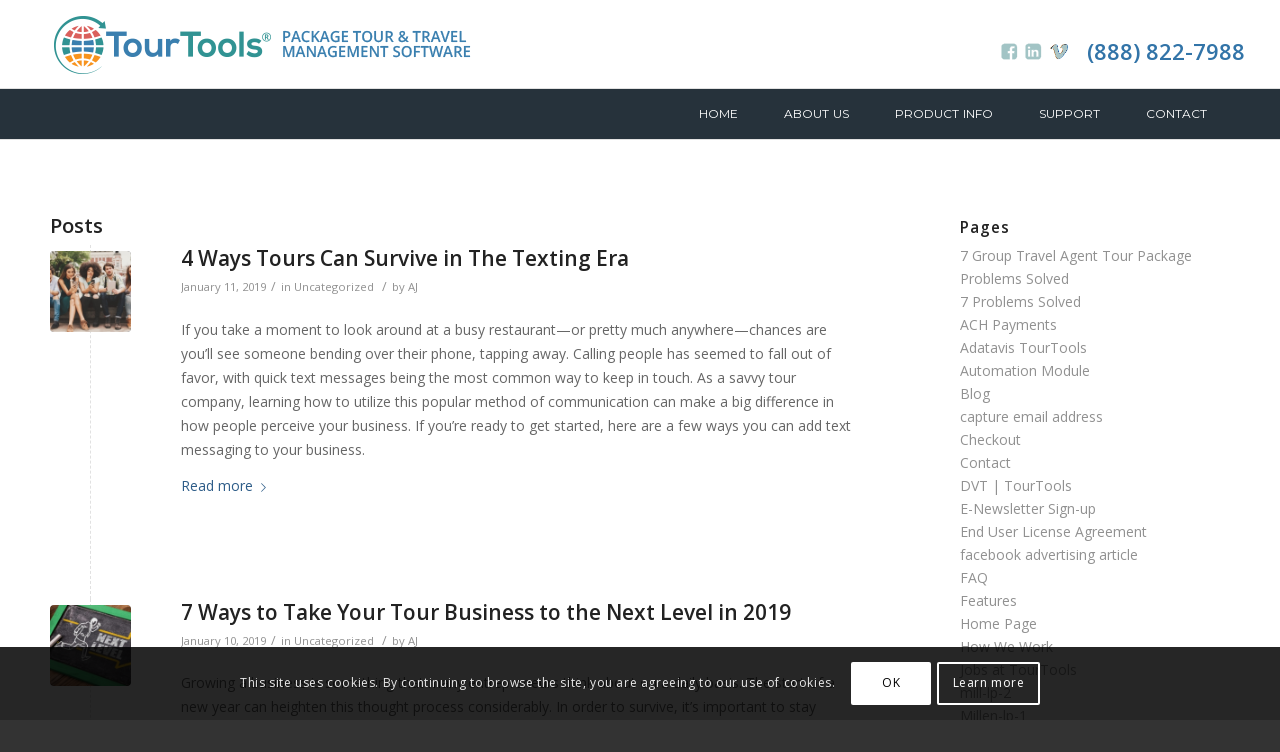

--- FILE ---
content_type: text/html; charset=UTF-8
request_url: https://www.tourtools.com/tag/social-media-tips/
body_size: 14346
content:
<!DOCTYPE html>
<html lang="en-US" class="html_stretched responsive av-preloader-active av-preloader-enabled av-custom-lightbox  html_header_top html_logo_left html_bottom_nav_header html_menu_left html_slim html_header_sticky_disabled html_header_shrinking_disabled html_mobile_menu_tablet html_header_searchicon_disabled html_content_align_center html_header_unstick_top_disabled html_header_stretch_disabled html_av-submenu-hidden html_av-submenu-display-click html_av-overlay-side html_av-overlay-side-classic html_av-submenu-noclone html_entry_id_3281 ">
<head>

<link href='https://fonts.googleapis.com/css?family=Montserrat:light' rel="stylesheet" type="text/css" />
<link href='https://fonts.googleapis.com/css?family=Montserrat' rel="stylesheet" type="text/css" />

<meta charset="UTF-8" />


<!-- mobile setting -->
<meta name="viewport" content="width=device-width, initial-scale=1, maximum-scale=1">
<!-- Global site tag (gtag.js) - Google Analytics -->
<script async src="https://www.googletagmanager.com/gtag/js?id=UA-107996126-1"></script>
<script>
  window.dataLayer = window.dataLayer || [];
  function gtag(){dataLayer.push(arguments);}
  gtag('js', new Date());

  gtag('config', 'UA-107996126-1');
</script>

<!-- Global site tag (gtag.js) - Google Analytics -->
<script async src="https://www.googletagmanager.com/gtag/js?id=UA-129524197-1">
</script>
<script>
  window.dataLayer = window.dataLayer || [];
  function gtag(){dataLayer.push(arguments);}
  gtag('js', new Date());

  gtag('config', 'UA-129524197-1');
</script>

<!-- Scripts/CSS and wp_head hook -->
<meta name='robots' content='index, follow, max-image-preview:large, max-snippet:-1, max-video-preview:-1' />
<meta name="dlm-version" content="5.1.6">
	<!-- This site is optimized with the Yoast SEO plugin v26.7 - https://yoast.com/wordpress/plugins/seo/ -->
	<title>social media tips Archives - TourTools</title>
	<link rel="canonical" href="https://www.tourtools.com/tag/social-media-tips/" />
	<meta property="og:locale" content="en_US" />
	<meta property="og:type" content="article" />
	<meta property="og:title" content="social media tips Archives - TourTools" />
	<meta property="og:url" content="https://www.tourtools.com/tag/social-media-tips/" />
	<meta property="og:site_name" content="TourTools" />
	<meta name="twitter:card" content="summary_large_image" />
	<meta name="twitter:site" content="@adatasol" />
	<script type="application/ld+json" class="yoast-schema-graph">{"@context":"https://schema.org","@graph":[{"@type":"CollectionPage","@id":"https://www.tourtools.com/tag/social-media-tips/","url":"https://www.tourtools.com/tag/social-media-tips/","name":"social media tips Archives - TourTools","isPartOf":{"@id":"https://www.tourtools.com/#website"},"primaryImageOfPage":{"@id":"https://www.tourtools.com/tag/social-media-tips/#primaryimage"},"image":{"@id":"https://www.tourtools.com/tag/social-media-tips/#primaryimage"},"thumbnailUrl":"https://www.tourtools.com/wp-content/uploads/531632740.jpg","breadcrumb":{"@id":"https://www.tourtools.com/tag/social-media-tips/#breadcrumb"},"inLanguage":"en-US"},{"@type":"ImageObject","inLanguage":"en-US","@id":"https://www.tourtools.com/tag/social-media-tips/#primaryimage","url":"https://www.tourtools.com/wp-content/uploads/531632740.jpg","contentUrl":"https://www.tourtools.com/wp-content/uploads/531632740.jpg","width":630,"height":420,"caption":"Texting Era"},{"@type":"BreadcrumbList","@id":"https://www.tourtools.com/tag/social-media-tips/#breadcrumb","itemListElement":[{"@type":"ListItem","position":1,"name":"Home","item":"https://www.tourtools.com/"},{"@type":"ListItem","position":2,"name":"social media tips"}]},{"@type":"WebSite","@id":"https://www.tourtools.com/#website","url":"https://www.tourtools.com/","name":"TourTools","description":"Package Tour &amp; Travel Management Software","publisher":{"@id":"https://www.tourtools.com/#organization"},"potentialAction":[{"@type":"SearchAction","target":{"@type":"EntryPoint","urlTemplate":"https://www.tourtools.com/?s={search_term_string}"},"query-input":{"@type":"PropertyValueSpecification","valueRequired":true,"valueName":"search_term_string"}}],"inLanguage":"en-US"},{"@type":"Organization","@id":"https://www.tourtools.com/#organization","name":"Adatasol Custom Filemaker Database Solutions","url":"https://www.tourtools.com/","logo":{"@type":"ImageObject","inLanguage":"en-US","@id":"https://www.tourtools.com/#/schema/logo/image/","url":"https://www.tourtools.com/wp-content/uploads/logo.png","contentUrl":"https://www.tourtools.com/wp-content/uploads/logo.png","width":412,"height":49,"caption":"Adatasol Custom Filemaker Database Solutions"},"image":{"@id":"https://www.tourtools.com/#/schema/logo/image/"},"sameAs":["https://www.facebook.com/TourTools-121538948529612/","https://x.com/adatasol","https://www.linkedin.com/company/tourtoolssoftware/","https://www.youtube.com/channel/UCktanhuKASEgMVELRr87eHg"]}]}</script>
	<!-- / Yoast SEO plugin. -->


<link rel="alternate" type="application/rss+xml" title="TourTools &raquo; Feed" href="https://www.tourtools.com/feed/" />
<link rel="alternate" type="application/rss+xml" title="TourTools &raquo; Comments Feed" href="https://www.tourtools.com/comments/feed/" />
<link rel="alternate" type="application/rss+xml" title="TourTools &raquo; social media tips Tag Feed" href="https://www.tourtools.com/tag/social-media-tips/feed/" />

<!-- google webfont font replacement -->

			<script type='text/javascript'>
			if(!document.cookie.match(/aviaPrivacyGoogleWebfontsDisabled/)){
				(function() {
					var f = document.createElement('link');
					
					f.type 	= 'text/css';
					f.rel 	= 'stylesheet';
					f.href 	= '//fonts.googleapis.com/css?family=Open+Sans:400,600%7CMontserrat';
					f.id 	= 'avia-google-webfont';
					
					document.getElementsByTagName('head')[0].appendChild(f);
				})();
			}
			</script>
			<style id='wp-img-auto-sizes-contain-inline-css' type='text/css'>
img:is([sizes=auto i],[sizes^="auto," i]){contain-intrinsic-size:3000px 1500px}
/*# sourceURL=wp-img-auto-sizes-contain-inline-css */
</style>
<link rel='stylesheet' id='avia-grid-css' href='https://www.tourtools.com/wp-content/themes/enfold/css/grid.css?ver=4.4' type='text/css' media='all' />
<link rel='stylesheet' id='avia-base-css' href='https://www.tourtools.com/wp-content/themes/enfold/css/base.css?ver=4.4' type='text/css' media='all' />
<link rel='stylesheet' id='avia-layout-css' href='https://www.tourtools.com/wp-content/themes/enfold/css/layout.css?ver=4.4' type='text/css' media='all' />
<link rel='stylesheet' id='avia-module-audioplayer-css' href='https://www.tourtools.com/wp-content/themes/enfold/config-templatebuilder/avia-shortcodes/audio-player/audio-player.css?ver=b1a0ca7ea1495729f23276e20d194c29' type='text/css' media='all' />
<link rel='stylesheet' id='avia-module-blog-css' href='https://www.tourtools.com/wp-content/themes/enfold/config-templatebuilder/avia-shortcodes/blog/blog.css?ver=b1a0ca7ea1495729f23276e20d194c29' type='text/css' media='all' />
<link rel='stylesheet' id='avia-module-postslider-css' href='https://www.tourtools.com/wp-content/themes/enfold/config-templatebuilder/avia-shortcodes/postslider/postslider.css?ver=b1a0ca7ea1495729f23276e20d194c29' type='text/css' media='all' />
<link rel='stylesheet' id='avia-module-button-css' href='https://www.tourtools.com/wp-content/themes/enfold/config-templatebuilder/avia-shortcodes/buttons/buttons.css?ver=b1a0ca7ea1495729f23276e20d194c29' type='text/css' media='all' />
<link rel='stylesheet' id='avia-module-buttonrow-css' href='https://www.tourtools.com/wp-content/themes/enfold/config-templatebuilder/avia-shortcodes/buttonrow/buttonrow.css?ver=b1a0ca7ea1495729f23276e20d194c29' type='text/css' media='all' />
<link rel='stylesheet' id='avia-module-button-fullwidth-css' href='https://www.tourtools.com/wp-content/themes/enfold/config-templatebuilder/avia-shortcodes/buttons_fullwidth/buttons_fullwidth.css?ver=b1a0ca7ea1495729f23276e20d194c29' type='text/css' media='all' />
<link rel='stylesheet' id='avia-module-catalogue-css' href='https://www.tourtools.com/wp-content/themes/enfold/config-templatebuilder/avia-shortcodes/catalogue/catalogue.css?ver=b1a0ca7ea1495729f23276e20d194c29' type='text/css' media='all' />
<link rel='stylesheet' id='avia-module-comments-css' href='https://www.tourtools.com/wp-content/themes/enfold/config-templatebuilder/avia-shortcodes/comments/comments.css?ver=b1a0ca7ea1495729f23276e20d194c29' type='text/css' media='all' />
<link rel='stylesheet' id='avia-module-contact-css' href='https://www.tourtools.com/wp-content/themes/enfold/config-templatebuilder/avia-shortcodes/contact/contact.css?ver=b1a0ca7ea1495729f23276e20d194c29' type='text/css' media='all' />
<link rel='stylesheet' id='avia-module-slideshow-css' href='https://www.tourtools.com/wp-content/themes/enfold/config-templatebuilder/avia-shortcodes/slideshow/slideshow.css?ver=b1a0ca7ea1495729f23276e20d194c29' type='text/css' media='all' />
<link rel='stylesheet' id='avia-module-slideshow-contentpartner-css' href='https://www.tourtools.com/wp-content/themes/enfold/config-templatebuilder/avia-shortcodes/contentslider/contentslider.css?ver=b1a0ca7ea1495729f23276e20d194c29' type='text/css' media='all' />
<link rel='stylesheet' id='avia-module-countdown-css' href='https://www.tourtools.com/wp-content/themes/enfold/config-templatebuilder/avia-shortcodes/countdown/countdown.css?ver=b1a0ca7ea1495729f23276e20d194c29' type='text/css' media='all' />
<link rel='stylesheet' id='avia-module-gallery-css' href='https://www.tourtools.com/wp-content/themes/enfold/config-templatebuilder/avia-shortcodes/gallery/gallery.css?ver=b1a0ca7ea1495729f23276e20d194c29' type='text/css' media='all' />
<link rel='stylesheet' id='avia-module-gallery-hor-css' href='https://www.tourtools.com/wp-content/themes/enfold/config-templatebuilder/avia-shortcodes/gallery_horizontal/gallery_horizontal.css?ver=b1a0ca7ea1495729f23276e20d194c29' type='text/css' media='all' />
<link rel='stylesheet' id='avia-module-maps-css' href='https://www.tourtools.com/wp-content/themes/enfold/config-templatebuilder/avia-shortcodes/google_maps/google_maps.css?ver=b1a0ca7ea1495729f23276e20d194c29' type='text/css' media='all' />
<link rel='stylesheet' id='avia-module-gridrow-css' href='https://www.tourtools.com/wp-content/themes/enfold/config-templatebuilder/avia-shortcodes/grid_row/grid_row.css?ver=b1a0ca7ea1495729f23276e20d194c29' type='text/css' media='all' />
<link rel='stylesheet' id='avia-module-heading-css' href='https://www.tourtools.com/wp-content/themes/enfold/config-templatebuilder/avia-shortcodes/heading/heading.css?ver=b1a0ca7ea1495729f23276e20d194c29' type='text/css' media='all' />
<link rel='stylesheet' id='avia-module-rotator-css' href='https://www.tourtools.com/wp-content/themes/enfold/config-templatebuilder/avia-shortcodes/headline_rotator/headline_rotator.css?ver=b1a0ca7ea1495729f23276e20d194c29' type='text/css' media='all' />
<link rel='stylesheet' id='avia-module-hr-css' href='https://www.tourtools.com/wp-content/themes/enfold/config-templatebuilder/avia-shortcodes/hr/hr.css?ver=b1a0ca7ea1495729f23276e20d194c29' type='text/css' media='all' />
<link rel='stylesheet' id='avia-module-icon-css' href='https://www.tourtools.com/wp-content/themes/enfold/config-templatebuilder/avia-shortcodes/icon/icon.css?ver=b1a0ca7ea1495729f23276e20d194c29' type='text/css' media='all' />
<link rel='stylesheet' id='avia-module-iconbox-css' href='https://www.tourtools.com/wp-content/themes/enfold/config-templatebuilder/avia-shortcodes/iconbox/iconbox.css?ver=b1a0ca7ea1495729f23276e20d194c29' type='text/css' media='all' />
<link rel='stylesheet' id='avia-module-iconlist-css' href='https://www.tourtools.com/wp-content/themes/enfold/config-templatebuilder/avia-shortcodes/iconlist/iconlist.css?ver=b1a0ca7ea1495729f23276e20d194c29' type='text/css' media='all' />
<link rel='stylesheet' id='avia-module-image-css' href='https://www.tourtools.com/wp-content/themes/enfold/config-templatebuilder/avia-shortcodes/image/image.css?ver=b1a0ca7ea1495729f23276e20d194c29' type='text/css' media='all' />
<link rel='stylesheet' id='avia-module-hotspot-css' href='https://www.tourtools.com/wp-content/themes/enfold/config-templatebuilder/avia-shortcodes/image_hotspots/image_hotspots.css?ver=b1a0ca7ea1495729f23276e20d194c29' type='text/css' media='all' />
<link rel='stylesheet' id='avia-module-magazine-css' href='https://www.tourtools.com/wp-content/themes/enfold/config-templatebuilder/avia-shortcodes/magazine/magazine.css?ver=b1a0ca7ea1495729f23276e20d194c29' type='text/css' media='all' />
<link rel='stylesheet' id='avia-module-masonry-css' href='https://www.tourtools.com/wp-content/themes/enfold/config-templatebuilder/avia-shortcodes/masonry_entries/masonry_entries.css?ver=b1a0ca7ea1495729f23276e20d194c29' type='text/css' media='all' />
<link rel='stylesheet' id='avia-siteloader-css' href='https://www.tourtools.com/wp-content/themes/enfold/css/avia-snippet-site-preloader.css?ver=b1a0ca7ea1495729f23276e20d194c29' type='text/css' media='all' />
<link rel='stylesheet' id='avia-module-menu-css' href='https://www.tourtools.com/wp-content/themes/enfold/config-templatebuilder/avia-shortcodes/menu/menu.css?ver=b1a0ca7ea1495729f23276e20d194c29' type='text/css' media='all' />
<link rel='stylesheet' id='avia-modfule-notification-css' href='https://www.tourtools.com/wp-content/themes/enfold/config-templatebuilder/avia-shortcodes/notification/notification.css?ver=b1a0ca7ea1495729f23276e20d194c29' type='text/css' media='all' />
<link rel='stylesheet' id='avia-module-numbers-css' href='https://www.tourtools.com/wp-content/themes/enfold/config-templatebuilder/avia-shortcodes/numbers/numbers.css?ver=b1a0ca7ea1495729f23276e20d194c29' type='text/css' media='all' />
<link rel='stylesheet' id='avia-module-portfolio-css' href='https://www.tourtools.com/wp-content/themes/enfold/config-templatebuilder/avia-shortcodes/portfolio/portfolio.css?ver=b1a0ca7ea1495729f23276e20d194c29' type='text/css' media='all' />
<link rel='stylesheet' id='avia-module-progress-bar-css' href='https://www.tourtools.com/wp-content/themes/enfold/config-templatebuilder/avia-shortcodes/progressbar/progressbar.css?ver=b1a0ca7ea1495729f23276e20d194c29' type='text/css' media='all' />
<link rel='stylesheet' id='avia-module-promobox-css' href='https://www.tourtools.com/wp-content/themes/enfold/config-templatebuilder/avia-shortcodes/promobox/promobox.css?ver=b1a0ca7ea1495729f23276e20d194c29' type='text/css' media='all' />
<link rel='stylesheet' id='avia-module-slideshow-accordion-css' href='https://www.tourtools.com/wp-content/themes/enfold/config-templatebuilder/avia-shortcodes/slideshow_accordion/slideshow_accordion.css?ver=b1a0ca7ea1495729f23276e20d194c29' type='text/css' media='all' />
<link rel='stylesheet' id='avia-module-slideshow-feature-image-css' href='https://www.tourtools.com/wp-content/themes/enfold/config-templatebuilder/avia-shortcodes/slideshow_feature_image/slideshow_feature_image.css?ver=b1a0ca7ea1495729f23276e20d194c29' type='text/css' media='all' />
<link rel='stylesheet' id='avia-module-slideshow-fullsize-css' href='https://www.tourtools.com/wp-content/themes/enfold/config-templatebuilder/avia-shortcodes/slideshow_fullsize/slideshow_fullsize.css?ver=b1a0ca7ea1495729f23276e20d194c29' type='text/css' media='all' />
<link rel='stylesheet' id='avia-module-slideshow-fullscreen-css' href='https://www.tourtools.com/wp-content/themes/enfold/config-templatebuilder/avia-shortcodes/slideshow_fullscreen/slideshow_fullscreen.css?ver=b1a0ca7ea1495729f23276e20d194c29' type='text/css' media='all' />
<link rel='stylesheet' id='avia-module-slideshow-ls-css' href='https://www.tourtools.com/wp-content/themes/enfold/config-templatebuilder/avia-shortcodes/slideshow_layerslider/slideshow_layerslider.css?ver=b1a0ca7ea1495729f23276e20d194c29' type='text/css' media='all' />
<link rel='stylesheet' id='avia-module-social-css' href='https://www.tourtools.com/wp-content/themes/enfold/config-templatebuilder/avia-shortcodes/social_share/social_share.css?ver=b1a0ca7ea1495729f23276e20d194c29' type='text/css' media='all' />
<link rel='stylesheet' id='avia-module-tabsection-css' href='https://www.tourtools.com/wp-content/themes/enfold/config-templatebuilder/avia-shortcodes/tab_section/tab_section.css?ver=b1a0ca7ea1495729f23276e20d194c29' type='text/css' media='all' />
<link rel='stylesheet' id='avia-module-table-css' href='https://www.tourtools.com/wp-content/themes/enfold/config-templatebuilder/avia-shortcodes/table/table.css?ver=b1a0ca7ea1495729f23276e20d194c29' type='text/css' media='all' />
<link rel='stylesheet' id='avia-module-tabs-css' href='https://www.tourtools.com/wp-content/themes/enfold/config-templatebuilder/avia-shortcodes/tabs/tabs.css?ver=b1a0ca7ea1495729f23276e20d194c29' type='text/css' media='all' />
<link rel='stylesheet' id='avia-module-team-css' href='https://www.tourtools.com/wp-content/themes/enfold/config-templatebuilder/avia-shortcodes/team/team.css?ver=b1a0ca7ea1495729f23276e20d194c29' type='text/css' media='all' />
<link rel='stylesheet' id='avia-module-testimonials-css' href='https://www.tourtools.com/wp-content/themes/enfold/config-templatebuilder/avia-shortcodes/testimonials/testimonials.css?ver=b1a0ca7ea1495729f23276e20d194c29' type='text/css' media='all' />
<link rel='stylesheet' id='avia-module-timeline-css' href='https://www.tourtools.com/wp-content/themes/enfold/config-templatebuilder/avia-shortcodes/timeline/timeline.css?ver=b1a0ca7ea1495729f23276e20d194c29' type='text/css' media='all' />
<link rel='stylesheet' id='avia-module-toggles-css' href='https://www.tourtools.com/wp-content/themes/enfold/config-templatebuilder/avia-shortcodes/toggles/toggles.css?ver=b1a0ca7ea1495729f23276e20d194c29' type='text/css' media='all' />
<link rel='stylesheet' id='avia-module-video-css' href='https://www.tourtools.com/wp-content/themes/enfold/config-templatebuilder/avia-shortcodes/video/video.css?ver=b1a0ca7ea1495729f23276e20d194c29' type='text/css' media='all' />
<style id='wp-emoji-styles-inline-css' type='text/css'>

	img.wp-smiley, img.emoji {
		display: inline !important;
		border: none !important;
		box-shadow: none !important;
		height: 1em !important;
		width: 1em !important;
		margin: 0 0.07em !important;
		vertical-align: -0.1em !important;
		background: none !important;
		padding: 0 !important;
	}
/*# sourceURL=wp-emoji-styles-inline-css */
</style>
<link rel='stylesheet' id='contact-form-7-css' href='https://www.tourtools.com/wp-content/plugins/contact-form-7/includes/css/styles.css?ver=6.1.4' type='text/css' media='all' />
<style id='contact-form-7-inline-css' type='text/css'>
.wpcf7 .wpcf7-recaptcha iframe {margin-bottom: 0;}.wpcf7 .wpcf7-recaptcha[data-align="center"] > div {margin: 0 auto;}.wpcf7 .wpcf7-recaptcha[data-align="right"] > div {margin: 0 0 0 auto;}
/*# sourceURL=contact-form-7-inline-css */
</style>
<link rel='stylesheet' id='avia-scs-css' href='https://www.tourtools.com/wp-content/themes/enfold/css/shortcodes.css?ver=4.4' type='text/css' media='all' />
<link rel='stylesheet' id='avia-cookie-css-css' href='https://www.tourtools.com/wp-content/themes/enfold/css/avia-snippet-cookieconsent.css?ver=4.4' type='text/css' media='screen' />
<link rel='stylesheet' id='avia-widget-css-css' href='https://www.tourtools.com/wp-content/themes/enfold/css/avia-snippet-widget.css?ver=4.4' type='text/css' media='screen' />
<link rel='stylesheet' id='avia-dynamic-css' href='https://www.tourtools.com/wp-content/uploads/dynamic_avia/enfold_child.css?ver=66e2b3c8199dc' type='text/css' media='all' />
<link rel='stylesheet' id='avia-custom-css' href='https://www.tourtools.com/wp-content/themes/enfold/css/custom.css?ver=4.4' type='text/css' media='all' />
<link rel='stylesheet' id='avia-style-css' href='https://www.tourtools.com/wp-content/themes/enfold-child/style.css?ver=4.4' type='text/css' media='all' />
<script type="text/javascript" src="https://www.tourtools.com/wp-includes/js/jquery/jquery.min.js?ver=3.7.1" id="jquery-core-js"></script>
<script type="text/javascript" src="https://www.tourtools.com/wp-includes/js/jquery/jquery-migrate.min.js?ver=3.4.1" id="jquery-migrate-js"></script>
<script type="text/javascript" src="https://www.tourtools.com/wp-content/themes/enfold/js/avia-compat.js?ver=4.4" id="avia-compat-js"></script>
<link rel="https://api.w.org/" href="https://www.tourtools.com/wp-json/" /><link rel="alternate" title="JSON" type="application/json" href="https://www.tourtools.com/wp-json/wp/v2/tags/32" /><link rel="EditURI" type="application/rsd+xml" title="RSD" href="https://www.tourtools.com/xmlrpc.php?rsd" />

<link rel="profile" href="https://gmpg.org/xfn/11" />
<link rel="alternate" type="application/rss+xml" title="TourTools RSS2 Feed" href="https://www.tourtools.com/feed/" />
<link rel="pingback" href="https://www.tourtools.com/xmlrpc.php" />
<!--[if lt IE 9]><script src="https://www.tourtools.com/wp-content/themes/enfold/js/html5shiv.js"></script><![endif]-->
<link rel="icon" href="https://www.tourtools.com/wp-content/uploads/tourtools-favicon.png" type="image/png">
<link rel="icon" href="https://www.tourtools.com/wp-content/uploads/Untitled-design-36x36.png" sizes="32x32" />
<link rel="icon" href="https://www.tourtools.com/wp-content/uploads/Untitled-design.png" sizes="192x192" />
<link rel="apple-touch-icon" href="https://www.tourtools.com/wp-content/uploads/Untitled-design-180x180.png" />
<meta name="msapplication-TileImage" content="https://www.tourtools.com/wp-content/uploads/Untitled-design.png" />
		<style type="text/css" id="wp-custom-css">
			.page-id-3218 .avia-section  {
    background-color: white !important;
}
.teamclass img {
      border-radius: 50% !important;
	box-shadow: 9px 8px 1px 5px #cbf7f7;
}
.teamclass h2 strong {
    font-size: 27px;
    font-weight: 900;
    text-transform: uppercase;
}
.teamclass .avia_textblock {
    padding: 20px;
    background: #f4faff;
    border-radius: 10px;
}
.main_menu .menu ul {
    width: 205px !important; 
}

#footer .first img {
}

#footer img {
	height:100px!important;
	max-height:70px!important;
  max-width: unset!important;
  width: unset!important;
}

#footer .widget_media_image {
	padding-top:5px!important;
	padding-bottom:5px!important;

	margin-top:5px!important;
	margin-bottom:5px!important;
	
	text-align: center;
}

@media (min-width:767px) {
	
}

footer .container .copyright a {
	display:none;	
}

#footer {
	    padding-bottom: 10px;
    padding-top: 10px;
    background: white;
}

.fsub
{
	background-color: #26323b !important;
    color: white !important;
    border-color: #26323b !important;
    font-size: 20px !important;
    font-weight: lighter !important;
    font-family: 'Cabin',Montserrat Light, open sans, arial !important;
    letter-spacing: 0.0625em !important;
	padding:20px !important;
}

.cform input[type='text'], input[type='email']
{
	height:50px !important;
}

.cform .wpforms-field
{
	padding:1px !important
}

.custom-form-container input[type='text'], .custom-form-container input[type='email'], .custom-form-container input[type='tel']
{
	height:50px;
}

.custom-form-container .wpcf7-list-item{
	margin-left:0;
}

.textwidget .custom-form-container{
	padding:10px;
}

.textwidget > p{
	margin-bottom:-10px;
}		</style>
		<style type='text/css'>
@font-face {font-family: 'entypo-fontello'; font-weight: normal; font-style: normal;
src: url('https://www.tourtools.com/wp-content/themes/enfold/config-templatebuilder/avia-template-builder/assets/fonts/entypo-fontello.eot');
src: url('https://www.tourtools.com/wp-content/themes/enfold/config-templatebuilder/avia-template-builder/assets/fonts/entypo-fontello.eot?#iefix') format('embedded-opentype'), 
url('https://www.tourtools.com/wp-content/themes/enfold/config-templatebuilder/avia-template-builder/assets/fonts/entypo-fontello.woff') format('woff'), 
url('https://www.tourtools.com/wp-content/themes/enfold/config-templatebuilder/avia-template-builder/assets/fonts/entypo-fontello.ttf') format('truetype'), 
url('https://www.tourtools.com/wp-content/themes/enfold/config-templatebuilder/avia-template-builder/assets/fonts/entypo-fontello.svg#entypo-fontello') format('svg');
} #top .avia-font-entypo-fontello, body .avia-font-entypo-fontello, html body [data-av_iconfont='entypo-fontello']:before{ font-family: 'entypo-fontello'; }

@font-face {font-family: 'fontello'; font-weight: normal; font-style: normal;
src: url('https://www.tourtools.com/wp-content/uploads/avia_fonts/fontello/fontello.eot');
src: url('https://www.tourtools.com/wp-content/uploads/avia_fonts/fontello/fontello.eot?#iefix') format('embedded-opentype'), 
url('https://www.tourtools.com/wp-content/uploads/avia_fonts/fontello/fontello.woff') format('woff'), 
url('https://www.tourtools.com/wp-content/uploads/avia_fonts/fontello/fontello.ttf') format('truetype'), 
url('https://www.tourtools.com/wp-content/uploads/avia_fonts/fontello/fontello.svg#fontello') format('svg');
} #top .avia-font-fontello, body .avia-font-fontello, html body [data-av_iconfont='fontello']:before{ font-family: 'fontello'; }
</style>

<!--
Debugging Info for Theme support: 

Theme: Enfold
Version: 4.4
Installed: enfold
AviaFramework Version: 4.7
AviaBuilder Version: 0.9.5
aviaElementManager Version: 1.0
- - - - - - - - - - -
ChildTheme: Enfold Child
ChildTheme Version: 1.0
ChildTheme Installed: enfold

ML:512-PU:26-PLA:28
WP:6.9
Compress: CSS:disabled - JS:disabled
Updates: enabled
PLAu:25
-->	


	
</head>

<body data-rsssl=1 id="top" class="archive tag tag-social-media-tips tag-32 wp-theme-enfold wp-child-theme-enfold-child stretched open_sans no_sidebar_border" itemscope="itemscope" itemtype="https://schema.org/WebPage" >

<div id="phoneholder">
<div class="container">
<div class="mobilenumber">
<div class="topsocst">
<ul id="socialplace">
	<!-- <li><a href="skype:.cid.1f099f46c020800a?call"><img src="https://www.tourtools.com/wp-content/uploads/s2.png"></a></li> -->
	<li><a href="https://www.facebook.com/TourTools-121538948529612/" target="_blank"><img src="https://www.tourtools.com/wp-content/uploads/facebook.png"></a></li>
	<li><a href="https://www.linkedin.com/company/tourtoolssoftware/" target="_blank"><img src="https://www.tourtools.com/wp-content/uploads/linked-in.png"></a></li>
	<li><a href="https://vimeo.com/tourtoolssoftware" target="_blank"><img src="https://www.tourtools.com/wp-content/uploads/vimeo-icom.png" style="max-height: 17px;"></a></li>
</ul>
</div>

<div id="phoneplace"><p> (888) 822-7988</p></div>
</div>
</div>
</div>

	<div class='av-siteloader-wrap av-transition-enabled'><div class='av-siteloader-inner'><div class='av-siteloader-cell'><div class='av-siteloader'><div class='av-siteloader-extra'></div></div></div></div></div>
	<div id='wrap_all'>

	
<header id='header' class='all_colors header_color light_bg_color  av_header_top av_logo_left av_bottom_nav_header av_menu_left av_slim av_header_sticky_disabled av_header_shrinking_disabled av_header_stretch_disabled av_mobile_menu_tablet av_header_searchicon_disabled av_header_unstick_top_disabled av_header_border_disabled'  role="banner" itemscope="itemscope" itemtype="https://schema.org/WPHeader" >

		<div  id='header_main' class='container_wrap container_wrap_logo'>
	
        <div class='container av-logo-container'><div class='inner-container'><span class='logo'><a href='https://www.tourtools.com/'><img height='100' width='300' src='https://www.tourtools.com/wp-content/uploads/tourtools-logo-1.png' alt='TourTools' /></a></span></div></div><div id='header_main_alternate' class='container_wrap'><div class='container'><nav class='main_menu' data-selectname='Select a page'  role="navigation" itemscope="itemscope" itemtype="https://schema.org/SiteNavigationElement" ><div class="avia-menu av-main-nav-wrap"><ul id="avia-menu" class="menu av-main-nav"><li id="menu-item-33" class="menu-item menu-item-type-post_type menu-item-object-page menu-item-home menu-item-top-level menu-item-top-level-1"><a href="https://www.tourtools.com/" itemprop="url"><span class="avia-bullet"></span><span class="avia-menu-text">Home</span><span class="avia-menu-fx"><span class="avia-arrow-wrap"><span class="avia-arrow"></span></span></span></a></li>
<li id="menu-item-4004" class="menu-item menu-item-type-custom menu-item-object-custom menu-item-has-children menu-item-top-level menu-item-top-level-2"><a href="#" itemprop="url"><span class="avia-bullet"></span><span class="avia-menu-text">About Us</span><span class="avia-menu-fx"><span class="avia-arrow-wrap"><span class="avia-arrow"></span></span></span></a>


<ul class="sub-menu">
	<li id="menu-item-6167" class="menu-item menu-item-type-post_type menu-item-object-page"><a href="https://www.tourtools.com/dvt-team/" itemprop="url"><span class="avia-bullet"></span><span class="avia-menu-text">TourTools Team</span></a></li>
	<li id="menu-item-4026" class="menu-item menu-item-type-post_type menu-item-object-page"><a href="https://www.tourtools.com/dvt-tourtools/" itemprop="url"><span class="avia-bullet"></span><span class="avia-menu-text">DVT | TourTools</span></a></li>
	<li id="menu-item-6028" class="menu-item menu-item-type-post_type menu-item-object-page"><a href="https://www.tourtools.com/how-we-work/" itemprop="url"><span class="avia-bullet"></span><span class="avia-menu-text">How We Work</span></a></li>
	<li id="menu-item-6282" class="menu-item menu-item-type-post_type menu-item-object-page"><a href="https://www.tourtools.com/jobs/" itemprop="url"><span class="avia-bullet"></span><span class="avia-menu-text">Jobs at TourTools</span></a></li>
	<li id="menu-item-4662" class="menu-item menu-item-type-post_type menu-item-object-page"><a href="https://www.tourtools.com/podcast/" itemprop="url"><span class="avia-bullet"></span><span class="avia-menu-text">TourTools Podcast</span></a></li>
	<li id="menu-item-6106" class="menu-item menu-item-type-post_type menu-item-object-page"><a href="https://www.tourtools.com/privacy/" itemprop="url"><span class="avia-bullet"></span><span class="avia-menu-text">Privacy Policy</span></a></li>
</ul>
</li>
<li id="menu-item-4005" class="menu-item menu-item-type-custom menu-item-object-custom menu-item-has-children menu-item-top-level menu-item-top-level-3"><a href="#" itemprop="url"><span class="avia-bullet"></span><span class="avia-menu-text">Product Info</span><span class="avia-menu-fx"><span class="avia-arrow-wrap"><span class="avia-arrow"></span></span></span></a>


<ul class="sub-menu">
	<li id="menu-item-1387" class="menu-item menu-item-type-post_type menu-item-object-page menu-item-has-children"><a href="https://www.tourtools.com/tourtools/" itemprop="url"><span class="avia-bullet"></span><span class="avia-menu-text">TourTools Back Office</span></a>
	<ul class="sub-menu">
		<li id="menu-item-5162" class="menu-item menu-item-type-post_type menu-item-object-page"><a href="https://www.tourtools.com/tourtools-v5/" itemprop="url"><span class="avia-bullet"></span><span class="avia-menu-text">New Features v5!</span></a></li>
		<li id="menu-item-4667" class="menu-item menu-item-type-post_type menu-item-object-page"><a href="https://www.tourtools.com/quickbooks-module/" itemprop="url"><span class="avia-bullet"></span><span class="avia-menu-text">QuickBooks Module</span></a></li>
		<li id="menu-item-4668" class="menu-item menu-item-type-post_type menu-item-object-page"><a href="https://www.tourtools.com/sales-module/" itemprop="url"><span class="avia-bullet"></span><span class="avia-menu-text">Sales Module</span></a></li>
		<li id="menu-item-4601" class="menu-item menu-item-type-post_type menu-item-object-page"><a href="https://www.tourtools.com/videos/" itemprop="url"><span class="avia-bullet"></span><span class="avia-menu-text">Video Gallery</span></a></li>
		<li id="menu-item-5273" class="menu-item menu-item-type-post_type menu-item-object-page"><a href="https://www.tourtools.com/system-requirements/" itemprop="url"><span class="avia-bullet"></span><span class="avia-menu-text">System Requirements</span></a></li>
		<li id="menu-item-4744" class="menu-item menu-item-type-post_type menu-item-object-page"><a href="https://www.tourtools.com/license/" itemprop="url"><span class="avia-bullet"></span><span class="avia-menu-text">License Agreement</span></a></li>
	</ul>
</li>
	<li id="menu-item-1295" class="menu-item menu-item-type-post_type menu-item-object-page"><a href="https://www.tourtools.com/tourtools-online/" itemprop="url"><span class="avia-bullet"></span><span class="avia-menu-text">TourTools Online</span></a></li>
	<li id="menu-item-4931" class="menu-item menu-item-type-post_type menu-item-object-page"><a href="https://www.tourtools.com/cvb/" itemprop="url"><span class="avia-bullet"></span><span class="avia-menu-text">TourTools CVB</span></a></li>
	<li id="menu-item-5949" class="menu-item menu-item-type-custom menu-item-object-custom"><a href="https://www.tourtools.com/routemaster/" itemprop="url"><span class="avia-bullet"></span><span class="avia-menu-text">RouteMaster</span></a></li>
	<li id="menu-item-5290" class="menu-item menu-item-type-custom menu-item-object-custom"><a href="https://www.tourtools.com/tourtoolspaymentgateway/" itemprop="url"><span class="avia-bullet"></span><span class="avia-menu-text">TourTools Gateway</span></a></li>
	<li id="menu-item-5468" class="menu-item menu-item-type-post_type menu-item-object-page"><a href="https://www.tourtools.com/tourtoolshosting/" itemprop="url"><span class="avia-bullet"></span><span class="avia-menu-text">TourTools Hosting</span></a></li>
	<li id="menu-item-6209" class="menu-item menu-item-type-post_type menu-item-object-page"><a href="https://www.tourtools.com/atem/" itemprop="url"><span class="avia-bullet"></span><span class="avia-menu-text">Automation Module</span></a></li>
	<li id="menu-item-4028" class="menu-item menu-item-type-post_type menu-item-object-page"><a href="https://www.tourtools.com/faq/" itemprop="url"><span class="avia-bullet"></span><span class="avia-menu-text">FAQ</span></a></li>
	<li id="menu-item-4757" class="menu-item menu-item-type-post_type menu-item-object-page"><a href="https://www.tourtools.com/pricing/" itemprop="url"><span class="avia-bullet"></span><span class="avia-menu-text">Pricing</span></a></li>
</ul>
</li>
<li id="menu-item-4773" class="menu-item menu-item-type-custom menu-item-object-custom menu-item-has-children menu-item-top-level menu-item-top-level-4"><a href="#" itemprop="url"><span class="avia-bullet"></span><span class="avia-menu-text">Support</span><span class="avia-menu-fx"><span class="avia-arrow-wrap"><span class="avia-arrow"></span></span></span></a>


<ul class="sub-menu">
	<li id="menu-item-5563" class="menu-item menu-item-type-post_type menu-item-object-page"><a href="https://www.tourtools.com/support/" itemprop="url"><span class="avia-bullet"></span><span class="avia-menu-text">Support Options</span></a></li>
	<li id="menu-item-5562" class="menu-item menu-item-type-post_type menu-item-object-page"><a href="https://www.tourtools.com/user-guides/" itemprop="url"><span class="avia-bullet"></span><span class="avia-menu-text">User Guides</span></a></li>
</ul>
</li>
<li id="menu-item-28" class="menu-item menu-item-type-post_type menu-item-object-page menu-item-top-level menu-item-top-level-5"><a href="https://www.tourtools.com/contact/" itemprop="url"><span class="avia-bullet"></span><span class="avia-menu-text">Contact</span><span class="avia-menu-fx"><span class="avia-arrow-wrap"><span class="avia-arrow"></span></span></span></a></li>
<li class="av-burger-menu-main menu-item-avia-special ">
	        			<a href="#">
							<span class="av-hamburger av-hamburger--spin av-js-hamburger">
					        <span class="av-hamburger-box">
						          <span class="av-hamburger-inner"></span>
						          <strong>Menu</strong>
					        </span>
							</span>
						</a>
	        		   </li></ul></div></nav></div> </div> 
		<!-- end container_wrap-->
		</div>
		
		<div class='header_bg'></div>

<!-- end header -->
</header>
		
	<div id='main' class='all_colors' data-scroll-offset='0'>

	
        <div class='container_wrap container_wrap_first main_color sidebar_right'>

            <div class='container template-blog '>

                <main class='content av-content-small alpha units'  role="main" itemprop="mainContentOfPage" itemscope="itemscope" itemtype="https://schema.org/Blog" >

                    <div class="category-term-description">
                                            </div>

                    <h3 class='post-title tag-page-post-type-title'>Posts</h3><article class='post-entry post-entry-type-standard post-entry-3281 post-loop-1 post-parity-odd single-small with-slider post-3281 post type-post status-publish format-standard has-post-thumbnail hentry category-uncategorized tag-how-to-use-social-media-for-tour-bookings tag-managing-reviews tag-social-media-tips tag-tour-booking tag-tour-description tag-tour-guide tag-tour-management tag-tour-operator tag-tour-operator-reservations'  itemscope="itemscope" itemtype="https://schema.org/BlogPosting" ><div class='blog-meta'><a href='https://www.tourtools.com/4-ways-tours-can-survive-in-the-texting-era/' class='small-preview' title='4 Ways Tours Can Survive in The Texting Era'><img width="180" height="180" src="https://www.tourtools.com/wp-content/uploads/531632740-180x180.jpg" class="attachment-square size-square wp-post-image" alt="Texting Era" decoding="async" loading="lazy" srcset="https://www.tourtools.com/wp-content/uploads/531632740-180x180.jpg 180w, https://www.tourtools.com/wp-content/uploads/531632740-80x80.jpg 80w, https://www.tourtools.com/wp-content/uploads/531632740-36x36.jpg 36w, https://www.tourtools.com/wp-content/uploads/531632740-120x120.jpg 120w" sizes="auto, (max-width: 180px) 100vw, 180px" /><span class="iconfont" aria-hidden='true' data-av_icon='' data-av_iconfont='entypo-fontello'></span></a></div><div class='entry-content-wrapper clearfix standard-content'><header class="entry-content-header"><h2 class='post-title entry-title'  itemprop="headline" >	<a href='https://www.tourtools.com/4-ways-tours-can-survive-in-the-texting-era/' rel='bookmark' title='Permanent Link: 4 Ways Tours Can Survive in The Texting Era'>4 Ways Tours Can Survive in The Texting Era			<span class='post-format-icon minor-meta'></span>	</a></h2><span class='post-meta-infos'><time class='date-container minor-meta updated' >January 11, 2019</time><span class='text-sep text-sep-date'>/</span><span class="blog-categories minor-meta">in <a href="https://www.tourtools.com/category/uncategorized/" rel="tag">Uncategorized</a> </span><span class="text-sep text-sep-cat">/</span><span class="blog-author minor-meta">by <span class="entry-author-link" ><span class="vcard author"><span class="fn"><a href="https://www.tourtools.com/author/scottadvan/" title="Posts by AJ" rel="author">AJ</a></span></span></span></span></span></header><div class="entry-content"  itemprop="text" ><p>If you take a moment to look around at a busy restaurant—or pretty much anywhere—chances are you&#8217;ll see someone bending over their phone, tapping away. Calling people has seemed to fall out of favor, with quick text messages being the most common way to keep in touch. As a savvy tour company, learning how to utilize this popular method of communication can make a big difference in how people perceive your business. If you&#8217;re ready to get started, here are a few ways you can add text messaging to your business.</p>
<div class="read-more-link"><a href="https://www.tourtools.com/4-ways-tours-can-survive-in-the-texting-era/" class="more-link">Read more<span class="more-link-arrow"></span></a></div>
</div><footer class="entry-footer"></footer><div class='post_delimiter'></div></div><div class='post_author_timeline'></div><span class='hidden'>
			<span class='av-structured-data'  itemprop="ImageObject" itemscope="itemscope" itemtype="https://schema.org/ImageObject"  itemprop='image'>
					   <span itemprop='url' >https://www.tourtools.com/wp-content/uploads/531632740.jpg</span>
					   <span itemprop='height' >420</span>
					   <span itemprop='width' >630</span>
				  </span><span class='av-structured-data'  itemprop="publisher" itemtype="https://schema.org/Organization" itemscope="itemscope" >
				<span itemprop='name'>AJ</span>
				<span itemprop='logo' itemscope itemtype='http://schema.org/ImageObject'>
				   <span itemprop='url'>https://www.tourtools.com/wp-content/uploads/tourtools-logo-1.png</span>
				 </span>
			  </span><span class='av-structured-data'  itemprop="author" itemscope="itemscope" itemtype="https://schema.org/Person" ><span itemprop='name'>AJ</span></span><span class='av-structured-data'  itemprop="datePublished" datetime="2019-01-11T08:05:11-05:00" >2019-01-11 08:05:11</span><span class='av-structured-data'  itemprop="dateModified" itemtype="https://schema.org/dateModified" >2019-01-10 13:57:41</span><span class='av-structured-data'  itemprop="mainEntityOfPage" itemtype="https://schema.org/mainEntityOfPage" ><span itemprop='name'>4 Ways Tours Can Survive in The Texting Era</span></span></span></article><article class='post-entry post-entry-type-standard post-entry-3277 post-loop-2 post-parity-even single-small with-slider post-3277 post type-post status-publish format-standard has-post-thumbnail hentry category-uncategorized tag-field-trips tag-how-to-use-social-media-for-tour-bookings tag-managing-reviews tag-social-media-tips tag-tour-booking tag-tour-description tag-tour-management tag-tour-operator tag-tour-operator-reservations'  itemscope="itemscope" itemtype="https://schema.org/BlogPosting" ><div class='blog-meta'><a href='https://www.tourtools.com/take-your-tour-business-to-the-next-level-in-2019/' class='small-preview' title='7 Ways to Take Your Tour Business to the Next Level in 2019'><img width="180" height="180" src="https://www.tourtools.com/wp-content/uploads/shutterstock_317582915-850x476-180x180.jpg" class="attachment-square size-square wp-post-image" alt="take your tour business to the next level" decoding="async" loading="lazy" srcset="https://www.tourtools.com/wp-content/uploads/shutterstock_317582915-850x476-180x180.jpg 180w, https://www.tourtools.com/wp-content/uploads/shutterstock_317582915-850x476-80x80.jpg 80w, https://www.tourtools.com/wp-content/uploads/shutterstock_317582915-850x476-36x36.jpg 36w, https://www.tourtools.com/wp-content/uploads/shutterstock_317582915-850x476-120x120.jpg 120w, https://www.tourtools.com/wp-content/uploads/shutterstock_317582915-850x476-450x450.jpg 450w" sizes="auto, (max-width: 180px) 100vw, 180px" /><span class="iconfont" aria-hidden='true' data-av_icon='' data-av_iconfont='entypo-fontello'></span></a></div><div class='entry-content-wrapper clearfix standard-content'><header class="entry-content-header"><h2 class='post-title entry-title'  itemprop="headline" >	<a href='https://www.tourtools.com/take-your-tour-business-to-the-next-level-in-2019/' rel='bookmark' title='Permanent Link: 7 Ways to Take Your Tour Business to the Next Level in 2019'>7 Ways to Take Your Tour Business to the Next Level in 2019			<span class='post-format-icon minor-meta'></span>	</a></h2><span class='post-meta-infos'><time class='date-container minor-meta updated' >January 10, 2019</time><span class='text-sep text-sep-date'>/</span><span class="blog-categories minor-meta">in <a href="https://www.tourtools.com/category/uncategorized/" rel="tag">Uncategorized</a> </span><span class="text-sep text-sep-cat">/</span><span class="blog-author minor-meta">by <span class="entry-author-link" ><span class="vcard author"><span class="fn"><a href="https://www.tourtools.com/author/scottadvan/" title="Posts by AJ" rel="author">AJ</a></span></span></span></span></span></header><div class="entry-content"  itemprop="text" ><p>Growing a business is something that many entrepreneurs think about on a daily basis. The start of a new year can heighten this thought process considerably. In order to survive, it’s important to stay competitive and think ahead to be able to thrive as a tour company. If you&#8217;re ready to make 2019 your best year yet, here are 7 ways to take your tour business to the next level in 2019.</p>
<div class="read-more-link"><a href="https://www.tourtools.com/take-your-tour-business-to-the-next-level-in-2019/" class="more-link">Read more<span class="more-link-arrow"></span></a></div>
</div><footer class="entry-footer"></footer><div class='post_delimiter'></div></div><div class='post_author_timeline'></div><span class='hidden'>
			<span class='av-structured-data'  itemprop="ImageObject" itemscope="itemscope" itemtype="https://schema.org/ImageObject"  itemprop='image'>
					   <span itemprop='url' >https://www.tourtools.com/wp-content/uploads/shutterstock_317582915-850x476.jpg</span>
					   <span itemprop='height' >476</span>
					   <span itemprop='width' >850</span>
				  </span><span class='av-structured-data'  itemprop="publisher" itemtype="https://schema.org/Organization" itemscope="itemscope" >
				<span itemprop='name'>AJ</span>
				<span itemprop='logo' itemscope itemtype='http://schema.org/ImageObject'>
				   <span itemprop='url'>https://www.tourtools.com/wp-content/uploads/tourtools-logo-1.png</span>
				 </span>
			  </span><span class='av-structured-data'  itemprop="author" itemscope="itemscope" itemtype="https://schema.org/Person" ><span itemprop='name'>AJ</span></span><span class='av-structured-data'  itemprop="datePublished" datetime="2019-01-10T13:41:40-05:00" >2019-01-10 13:41:40</span><span class='av-structured-data'  itemprop="dateModified" itemtype="https://schema.org/dateModified" >2019-01-10 13:41:40</span><span class='av-structured-data'  itemprop="mainEntityOfPage" itemtype="https://schema.org/mainEntityOfPage" ><span itemprop='name'>7 Ways to Take Your Tour Business to the Next Level in 2019</span></span></span></article><article class='post-entry post-entry-type-standard post-entry-3197 post-loop-3 post-parity-odd post-entry-last single-small with-slider post-3197 post type-post status-publish format-standard has-post-thumbnail hentry category-updates tag-how-to-use-social-media-for-tour-bookings tag-social-media tag-social-media-for-tour-operators tag-social-media-tips tag-tour-guide tag-tour-management'  itemscope="itemscope" itemtype="https://schema.org/BlogPosting" ><div class='blog-meta'><a href='https://www.tourtools.com/6-ways-tours-can-leverage-social-media/' class='small-preview' title='6 Ways Tour Operators Can Leverage Social Media '><img width="180" height="180" src="https://www.tourtools.com/wp-content/uploads/42882866_s-180x180.jpg" class="attachment-square size-square wp-post-image" alt="Social Media" decoding="async" loading="lazy" srcset="https://www.tourtools.com/wp-content/uploads/42882866_s-180x180.jpg 180w, https://www.tourtools.com/wp-content/uploads/42882866_s-80x80.jpg 80w, https://www.tourtools.com/wp-content/uploads/42882866_s-300x300.jpg 300w, https://www.tourtools.com/wp-content/uploads/42882866_s-36x36.jpg 36w, https://www.tourtools.com/wp-content/uploads/42882866_s-120x120.jpg 120w, https://www.tourtools.com/wp-content/uploads/42882866_s-450x450.jpg 450w, https://www.tourtools.com/wp-content/uploads/42882866_s.jpg 692w" sizes="auto, (max-width: 180px) 100vw, 180px" /><span class="iconfont" aria-hidden='true' data-av_icon='' data-av_iconfont='entypo-fontello'></span></a></div><div class='entry-content-wrapper clearfix standard-content'><header class="entry-content-header"><h2 class='post-title entry-title'  itemprop="headline" >	<a href='https://www.tourtools.com/6-ways-tours-can-leverage-social-media/' rel='bookmark' title='Permanent Link: 6 Ways Tour Operators Can Leverage Social Media '>6 Ways Tour Operators Can Leverage Social Media 			<span class='post-format-icon minor-meta'></span>	</a></h2><span class='post-meta-infos'><time class='date-container minor-meta updated' >October 4, 2018</time><span class='text-sep text-sep-date'>/</span><span class="blog-categories minor-meta">in <a href="https://www.tourtools.com/category/updates/" rel="tag">Updates</a> </span><span class="text-sep text-sep-cat">/</span><span class="blog-author minor-meta">by <span class="entry-author-link" ><span class="vcard author"><span class="fn"><a href="https://www.tourtools.com/author/scottadvan/" title="Posts by AJ" rel="author">AJ</a></span></span></span></span></span></header><div class="entry-content"  itemprop="text" ><p>Searching for new ways to improve your business is part of the job for entrepreneurs in the Tour industry. If you&#8217;re looking for new ways to expand your business or take it to the next level, you might want to consider adding social media to your repertoire.</p>
<div class="read-more-link"><a href="https://www.tourtools.com/6-ways-tours-can-leverage-social-media/" class="more-link">Read more<span class="more-link-arrow"></span></a></div>
</div><footer class="entry-footer"></footer><div class='post_delimiter'></div></div><div class='post_author_timeline'></div><span class='hidden'>
			<span class='av-structured-data'  itemprop="ImageObject" itemscope="itemscope" itemtype="https://schema.org/ImageObject"  itemprop='image'>
					   <span itemprop='url' >https://www.tourtools.com/wp-content/uploads/42882866_s.jpg</span>
					   <span itemprop='height' >692</span>
					   <span itemprop='width' >692</span>
				  </span><span class='av-structured-data'  itemprop="publisher" itemtype="https://schema.org/Organization" itemscope="itemscope" >
				<span itemprop='name'>AJ</span>
				<span itemprop='logo' itemscope itemtype='http://schema.org/ImageObject'>
				   <span itemprop='url'>https://www.tourtools.com/wp-content/uploads/tourtools-logo-1.png</span>
				 </span>
			  </span><span class='av-structured-data'  itemprop="author" itemscope="itemscope" itemtype="https://schema.org/Person" ><span itemprop='name'>AJ</span></span><span class='av-structured-data'  itemprop="datePublished" datetime="2018-10-04T13:53:55-04:00" >2018-10-04 13:53:55</span><span class='av-structured-data'  itemprop="dateModified" itemtype="https://schema.org/dateModified" >2018-10-04 13:53:55</span><span class='av-structured-data'  itemprop="mainEntityOfPage" itemtype="https://schema.org/mainEntityOfPage" ><span itemprop='name'>6 Ways Tour Operators Can Leverage Social Media </span></span></span></article><div class='single-small'></div>
                <!--end content-->
                </main>

                <aside class='sidebar sidebar_right  alpha units'  role="complementary" itemscope="itemscope" itemtype="https://schema.org/WPSideBar" ><div class='inner_sidebar extralight-border'><section class='widget widget_pages'><h3 class='widgettitle'>Pages</h3><ul><li class="page_item page-item-1932"><a href="https://www.tourtools.com/7-travel-agent-tour-package-problems-solved/">7 Group Travel Agent Tour Package Problems Solved</a></li>
<li class="page_item page-item-1839"><a href="https://www.tourtools.com/7-problems-solved/">7 Problems Solved</a></li>
<li class="page_item page-item-3397"><a href="https://www.tourtools.com/ach-payments/">ACH Payments</a></li>
<li class="page_item page-item-933"><a href="https://www.tourtools.com/adatavis-tourtools/">Adatavis TourTools</a></li>
<li class="page_item page-item-3404"><a href="https://www.tourtools.com/atem/">Automation Module</a></li>
<li class="page_item page-item-622 current_page_parent"><a href="https://www.tourtools.com/blog/">Blog</a></li>
<li class="page_item page-item-2437"><a href="https://www.tourtools.com/capture-email-address/">capture email address</a></li>
<li class="page_item page-item-2027 page_item_has_children"><a href="https://www.tourtools.com/checkout/">Checkout</a></li>
<li class="page_item page-item-26"><a href="https://www.tourtools.com/contact/">Contact</a></li>
<li class="page_item page-item-4023"><a href="https://www.tourtools.com/dvt-tourtools/">DVT | TourTools</a></li>
<li class="page_item page-item-1735"><a href="https://www.tourtools.com/e-newsletter-sign/">E-Newsletter Sign-up</a></li>
<li class="page_item page-item-4559"><a href="https://www.tourtools.com/license/">End User License Agreement</a></li>
<li class="page_item page-item-2496"><a href="https://www.tourtools.com/facebook-advertising-article/">facebook advertising article</a></li>
<li class="page_item page-item-1916"><a href="https://www.tourtools.com/faq/">FAQ</a></li>
<li class="page_item page-item-1285"><a href="https://www.tourtools.com/features/">Features</a></li>
<li class="page_item page-item-5"><a href="https://www.tourtools.com/">Home Page</a></li>
<li class="page_item page-item-5995"><a href="https://www.tourtools.com/how-we-work/">How We Work</a></li>
<li class="page_item page-item-6267"><a href="https://www.tourtools.com/jobs/">Jobs at TourTools</a></li>
<li class="page_item page-item-2956"><a href="https://www.tourtools.com/mill-lp-2/">mill-lp-2</a></li>
<li class="page_item page-item-2633"><a href="https://www.tourtools.com/millen-lp-1/">Millen-lp-1</a></li>
<li class="page_item page-item-2676"><a href="https://www.tourtools.com/millennial-photos/">Millennial photos</a></li>
<li class="page_item page-item-1288"><a href="https://www.tourtools.com/modules/">Modules</a></li>
<li class="page_item page-item-1966"><a href="https://www.tourtools.com/no-access/">No Access</a></li>
<li class="page_item page-item-2059"><a href="https://www.tourtools.com/popup-facebook-advertising/">Popup &#8211; Facebook Advertising</a></li>
<li class="page_item page-item-3407"><a href="https://www.tourtools.com/premium-to-do-feature/">Premium To-Do Feature</a></li>
<li class="page_item page-item-3125"><a href="https://www.tourtools.com/privacy-policy/">Privacy Policy</a></li>
<li class="page_item page-item-4562"><a href="https://www.tourtools.com/privacy/">Privacy Policy</a></li>
<li class="page_item page-item-2028"><a href="https://www.tourtools.com/checkout/purchase-confirmation/">Purchase Confirmation</a></li>
<li class="page_item page-item-2030"><a href="https://www.tourtools.com/checkout/purchase-history/">Purchase History</a></li>
<li class="page_item page-item-3400"><a href="https://www.tourtools.com/quickbooks-module/">QuickBooks Module</a></li>
<li class="page_item page-item-3748"><a href="https://www.tourtools.com/sales-module/">Sales Module</a></li>
<li class="page_item page-item-5906"><a href="https://www.tourtools.com/scamalert/">Scam Alert &#8211; Jan 6, 2024</a></li>
<li class="page_item page-item-6223"><a href="https://www.tourtools.com/oauth-redirect/">Successful Login</a></li>
<li class="page_item page-item-6121"><a href="https://www.tourtools.com/auth/">Successful Login</a></li>
<li class="page_item page-item-3828"><a href="https://www.tourtools.com/support/">Support Options</a></li>
<li class="page_item page-item-5264"><a href="https://www.tourtools.com/system-requirements/">System Requirements</a></li>
<li class="page_item page-item-5064"><a href="https://www.tourtools.com/test/">Test</a></li>
<li class="page_item page-item-1920"><a href="https://www.tourtools.com/thank-you-facebook/">Thank you &#8211; Millennial Mind</a></li>
<li class="page_item page-item-22"><a href="https://www.tourtools.com/tourtools/">TourTools</a></li>
<li class="page_item page-item-3894"><a href="https://www.tourtools.com/bcl-support/">TourTools Business Class Lite Support Plan</a></li>
<li class="page_item page-item-3877"><a href="https://www.tourtools.com/bc-support/">TourTools Business Class Support Plan</a></li>
<li class="page_item page-item-3882"><a href="https://www.tourtools.com/bcp-support/">TourTools Business Class+ Support Plan</a></li>
<li class="page_item page-item-4839"><a href="https://www.tourtools.com/cvb/">TourTools CVB</a></li>
<li class="page_item page-item-5445"><a href="https://www.tourtools.com/tourtoolshosting/">TourTools Hosting</a></li>
<li class="page_item page-item-1282"><a href="https://www.tourtools.com/tourtools-online/">TourTools Online</a></li>
<li class="page_item page-item-5255"><a href="https://www.tourtools.com/tourtoolspaymentgateway/">TourTools Payment Gateway</a></li>
<li class="page_item page-item-4646"><a href="https://www.tourtools.com/podcast/">TourTools Podcast</a></li>
<li class="page_item page-item-4749"><a href="https://www.tourtools.com/pricing/">TourTools Pricing</a></li>
<li class="page_item page-item-4754"><a href="https://www.tourtools.com/pricing-maintenance/">TourTools Pricing &#8211; Maintenance/Support</a></li>
<li class="page_item page-item-5868"><a href="https://www.tourtools.com/routemaster/">TourTools RouteMaster</a></li>
<li class="page_item page-item-4517"><a href="https://www.tourtools.com/screenshots/">TourTools Screenshots</a></li>
<li class="page_item page-item-5140"><a href="https://www.tourtools.com/tourtools-v5/">TourTools v5</a></li>
<li class="page_item page-item-2029"><a href="https://www.tourtools.com/checkout/transaction-failed/">Transaction Failed</a></li>
<li class="page_item page-item-2850"><a href="https://www.tourtools.com/travel-millennials/">Travel-Millennials</a></li>
<li class="page_item page-item-5523"><a href="https://www.tourtools.com/user-guides/">User Guides</a></li>
<li class="page_item page-item-4581"><a href="https://www.tourtools.com/videos/">Video Gallery</a></li>
<li class="page_item page-item-3232"><a href="https://www.tourtools.com/clients/">Clients</a></li>
<li class="page_item page-item-6328"><a href="https://www.tourtools.com/tourtools-software-team/">Our Team</a></li>
<li class="page_item page-item-6162"><a href="https://www.tourtools.com/dvt-team/">TourTools Leadership Team</a></li>
</ul><span class='seperator extralight-border'></span></section><section class='widget widget_categories'><h3 class='widgettitle'>Categories</h3><ul>	<li class="cat-item cat-item-5"><a href="https://www.tourtools.com/category/project-overview/">Project Overview</a>
</li>
	<li class="cat-item cat-item-3"><a href="https://www.tourtools.com/category/success-stories/">Success Stories</a>
</li>
	<li class="cat-item cat-item-1"><a href="https://www.tourtools.com/category/uncategorized/">Uncategorized</a>
</li>
	<li class="cat-item cat-item-6"><a href="https://www.tourtools.com/category/updates/">Updates</a>
</li>
</ul><span class='seperator extralight-border'></span></section><section class='widget widget_archive'><h3 class='widgettitle'>Archive</h3><ul>	<li><a href='https://www.tourtools.com/2019/04/'>April 2019</a></li>
	<li><a href='https://www.tourtools.com/2019/03/'>March 2019</a></li>
	<li><a href='https://www.tourtools.com/2019/02/'>February 2019</a></li>
	<li><a href='https://www.tourtools.com/2019/01/'>January 2019</a></li>
	<li><a href='https://www.tourtools.com/2018/12/'>December 2018</a></li>
	<li><a href='https://www.tourtools.com/2018/11/'>November 2018</a></li>
	<li><a href='https://www.tourtools.com/2018/10/'>October 2018</a></li>
	<li><a href='https://www.tourtools.com/2018/08/'>August 2018</a></li>
	<li><a href='https://www.tourtools.com/2018/07/'>July 2018</a></li>
	<li><a href='https://www.tourtools.com/2017/03/'>March 2017</a></li>
	<li><a href='https://www.tourtools.com/2017/01/'>January 2017</a></li>
	<li><a href='https://www.tourtools.com/2016/08/'>August 2016</a></li>
	<li><a href='https://www.tourtools.com/2016/06/'>June 2016</a></li>
	<li><a href='https://www.tourtools.com/2016/05/'>May 2016</a></li>
	<li><a href='https://www.tourtools.com/2016/04/'>April 2016</a></li>
	<li><a href='https://www.tourtools.com/2016/03/'>March 2016</a></li>
	<li><a href='https://www.tourtools.com/2016/02/'>February 2016</a></li>
	<li><a href='https://www.tourtools.com/2016/01/'>January 2016</a></li>
	<li><a href='https://www.tourtools.com/2015/12/'>December 2015</a></li>
	<li><a href='https://www.tourtools.com/2015/11/'>November 2015</a></li>
	<li><a href='https://www.tourtools.com/2015/10/'>October 2015</a></li>
	<li><a href='https://www.tourtools.com/2015/07/'>July 2015</a></li>
</ul><span class='seperator extralight-border'></span></section></div></aside>
            </div><!--end container-->

        </div><!-- close default .container_wrap element -->


						<div class='container_wrap footer_color' id='footer'>

					<div class='container'>

						<div class='flex_column av_one_third  first el_before_av_one_third'><section id="media_image-7" class="widget clearfix widget_media_image"><a href="https://www.buses.org/"><img width="300" height="200" src="https://www.tourtools.com/wp-content/uploads/ABA-Logo-for-TT-Website-Final.png" class="image wp-image-4850  attachment-full size-full" alt="" style="max-width: 100%; height: auto;" decoding="async" loading="lazy" /></a><span class="seperator extralight-border"></span></section></div><div class='flex_column av_one_third  el_after_av_one_third  el_before_av_one_third '><section id="media_image-10" class="widget clearfix widget_media_image"><a href="https://syta.org/"><img width="300" height="200" src="https://www.tourtools.com/wp-content/uploads/SYTA-Logo-for-TT-Website-Final.png" class="image wp-image-4851  attachment-full size-full" alt="" style="max-width: 100%; height: auto;" decoding="async" loading="lazy" /></a><span class="seperator extralight-border"></span></section></div><div class='flex_column av_one_third  el_after_av_one_third  el_before_av_one_third '><section id="media_image-11" class="widget clearfix widget_media_image"><a href="https://ntaonline.com/"><img width="300" height="300" src="https://www.tourtools.com/wp-content/uploads/nta-logo-300x300.png" class="image wp-image-6255  attachment-medium size-medium" alt="National Tour Assosciation" style="max-width: 100%; height: auto;" decoding="async" loading="lazy" srcset="https://www.tourtools.com/wp-content/uploads/nta-logo-300x300.png 300w, https://www.tourtools.com/wp-content/uploads/nta-logo-1030x1030.png 1030w, https://www.tourtools.com/wp-content/uploads/nta-logo-80x80.png 80w, https://www.tourtools.com/wp-content/uploads/nta-logo-768x768.png 768w, https://www.tourtools.com/wp-content/uploads/nta-logo-36x36.png 36w, https://www.tourtools.com/wp-content/uploads/nta-logo-180x180.png 180w, https://www.tourtools.com/wp-content/uploads/nta-logo-705x705.png 705w, https://www.tourtools.com/wp-content/uploads/nta-logo-120x120.png 120w, https://www.tourtools.com/wp-content/uploads/nta-logo-450x450.png 450w, https://www.tourtools.com/wp-content/uploads/nta-logo.png 1280w" sizes="auto, (max-width: 300px) 100vw, 300px" /></a><span class="seperator extralight-border"></span></section></div>

					</div>


				<!-- ####### END FOOTER CONTAINER ####### -->
				</div>

	


			

			
				<footer class='container_wrap socket_color' id='socket'  role="contentinfo" itemscope="itemscope" itemtype="https://schema.org/WPFooter" >
                    <div class='container'>

                        <span class='copyright'>2022 © TourTools by DataVast Technologies. All rights reserved   - <a rel='nofollow' href='https://kriesi.at'>powered by Enfold WordPress Theme</a></span>

                        <ul class='noLightbox social_bookmarks icon_count_3'><li class='social_bookmarks_facebook av-social-link-facebook social_icon_1'><a target='_blank' href='https://www.facebook.com/TourToolsOnline/' aria-hidden='true' data-av_icon='' data-av_iconfont='entypo-fontello' title='Facebook'><span class='avia_hidden_link_text'>Facebook</span></a></li><li class='social_bookmarks_linkedin av-social-link-linkedin social_icon_2'><a target='_blank' href='https://www.linkedin.com/company/tourtoolssoftware/' aria-hidden='true' data-av_icon='' data-av_iconfont='entypo-fontello' title='Linkedin'><span class='avia_hidden_link_text'>Linkedin</span></a></li><li class='social_bookmarks_instagram av-social-link-instagram social_icon_3'><a target='_blank' href='https://www.instagram.com/tourtoolsonline/' aria-hidden='true' data-av_icon='' data-av_iconfont='entypo-fontello' title='Instagram'><span class='avia_hidden_link_text'>Instagram</span></a></li></ul><nav class='sub_menu_socket'  role="navigation" itemscope="itemscope" itemtype="https://schema.org/SiteNavigationElement" ><div class="avia3-menu"><ul id="avia3-menu" class="menu"><li id="menu-item-4072" class="menu-item menu-item-type-post_type menu-item-object-page menu-item-home menu-item-top-level menu-item-top-level-1"><a href="https://www.tourtools.com/" itemprop="url"><span class="avia-bullet"></span><span class="avia-menu-text">Home</span><span class="avia-menu-fx"><span class="avia-arrow-wrap"><span class="avia-arrow"></span></span></span></a></li>
</ul></div></nav>
                    </div>

	            <!-- ####### END SOCKET CONTAINER ####### -->
				</footer>


					<!-- end main -->
		</div>
		
		<!-- end wrap_all --></div>

<a href='#top' title='Scroll to top' id='scroll-top-link' aria-hidden='true' data-av_icon='' data-av_iconfont='entypo-fontello'><span class="avia_hidden_link_text">Scroll to top</span></a>

<div id="fb-root"></div>


        <div class='avia-cookie-consent cookiebar-hidden avia-cookiemessage-bottom'>
        <div class='container'>
        <p class="avia_cookie_text">This site uses cookies. By continuing to browse the site, you are agreeing to our use of cookies.</p>

        <a href='#' class='avia-button avia-cookie-consent-button avia-cookie-consent-button-1  avia-cookie-close-bar ' data-contents='a6fe7a635a3ae90b600d28d9abace894'>OK</a><a href='https://www.tourtools.com/privacy-policy/' class='avia-button avia-cookie-consent-button avia-cookie-consent-button-2 av-extra-cookie-btn' >Learn more</a>        
        
        

        </div>
        </div>
        
        <script type="speculationrules">
{"prefetch":[{"source":"document","where":{"and":[{"href_matches":"/*"},{"not":{"href_matches":["/wp-*.php","/wp-admin/*","/wp-content/uploads/*","/wp-content/*","/wp-content/plugins/*","/wp-content/themes/enfold-child/*","/wp-content/themes/enfold/*","/*\\?(.+)"]}},{"not":{"selector_matches":"a[rel~=\"nofollow\"]"}},{"not":{"selector_matches":".no-prefetch, .no-prefetch a"}}]},"eagerness":"conservative"}]}
</script>

 <script type='text/javascript'>
 /* <![CDATA[ */  
var avia_framework_globals = avia_framework_globals || {};
    avia_framework_globals.frameworkUrl = 'https://www.tourtools.com/wp-content/themes/enfold/framework/';
    avia_framework_globals.installedAt = 'https://www.tourtools.com/wp-content/themes/enfold/';
    avia_framework_globals.ajaxurl = 'https://www.tourtools.com/wp-admin/admin-ajax.php';
/* ]]> */ 
</script>
 
 <script type="text/javascript" src="https://www.tourtools.com/wp-content/themes/enfold/js/avia.js?ver=4.4" id="avia-default-js"></script>
<script type="text/javascript" src="https://www.tourtools.com/wp-content/themes/enfold/js/shortcodes.js?ver=4.4" id="avia-shortcodes-js"></script>
<script type="text/javascript" src="https://www.tourtools.com/wp-content/themes/enfold/config-templatebuilder/avia-shortcodes/audio-player/audio-player.js?ver=b1a0ca7ea1495729f23276e20d194c29" id="avia-module-audioplayer-js"></script>
<script type="text/javascript" src="https://www.tourtools.com/wp-content/themes/enfold/config-templatebuilder/avia-shortcodes/contact/contact.js?ver=b1a0ca7ea1495729f23276e20d194c29" id="avia-module-contact-js"></script>
<script type="text/javascript" src="https://www.tourtools.com/wp-content/themes/enfold/config-templatebuilder/avia-shortcodes/slideshow/slideshow.js?ver=b1a0ca7ea1495729f23276e20d194c29" id="avia-module-slideshow-js"></script>
<script type="text/javascript" src="https://www.tourtools.com/wp-content/themes/enfold/config-templatebuilder/avia-shortcodes/countdown/countdown.js?ver=b1a0ca7ea1495729f23276e20d194c29" id="avia-module-countdown-js"></script>
<script type="text/javascript" src="https://www.tourtools.com/wp-content/themes/enfold/config-templatebuilder/avia-shortcodes/gallery/gallery.js?ver=b1a0ca7ea1495729f23276e20d194c29" id="avia-module-gallery-js"></script>
<script type="text/javascript" src="https://www.tourtools.com/wp-content/themes/enfold/config-templatebuilder/avia-shortcodes/gallery_horizontal/gallery_horizontal.js?ver=b1a0ca7ea1495729f23276e20d194c29" id="avia-module-gallery-hor-js"></script>
<script type="text/javascript" src="https://www.tourtools.com/wp-content/themes/enfold/config-templatebuilder/avia-shortcodes/headline_rotator/headline_rotator.js?ver=b1a0ca7ea1495729f23276e20d194c29" id="avia-module-rotator-js"></script>
<script type="text/javascript" src="https://www.tourtools.com/wp-content/themes/enfold/config-templatebuilder/avia-shortcodes/iconlist/iconlist.js?ver=b1a0ca7ea1495729f23276e20d194c29" id="avia-module-iconlist-js"></script>
<script type="text/javascript" src="https://www.tourtools.com/wp-content/themes/enfold/config-templatebuilder/avia-shortcodes/image_hotspots/image_hotspots.js?ver=b1a0ca7ea1495729f23276e20d194c29" id="avia-module-hotspot-js"></script>
<script type="text/javascript" src="https://www.tourtools.com/wp-content/themes/enfold/config-templatebuilder/avia-shortcodes/magazine/magazine.js?ver=b1a0ca7ea1495729f23276e20d194c29" id="avia-module-magazine-js"></script>
<script type="text/javascript" src="https://www.tourtools.com/wp-content/themes/enfold/config-templatebuilder/avia-shortcodes/portfolio/isotope.js?ver=b1a0ca7ea1495729f23276e20d194c29" id="avia-module-isotope-js"></script>
<script type="text/javascript" src="https://www.tourtools.com/wp-content/themes/enfold/config-templatebuilder/avia-shortcodes/masonry_entries/masonry_entries.js?ver=b1a0ca7ea1495729f23276e20d194c29" id="avia-module-masonry-js"></script>
<script type="text/javascript" src="https://www.tourtools.com/wp-content/themes/enfold/config-templatebuilder/avia-shortcodes/menu/menu.js?ver=b1a0ca7ea1495729f23276e20d194c29" id="avia-module-menu-js"></script>
<script type="text/javascript" src="https://www.tourtools.com/wp-content/themes/enfold/config-templatebuilder/avia-shortcodes/notification/notification.js?ver=b1a0ca7ea1495729f23276e20d194c29" id="avia-mofdule-notification-js"></script>
<script type="text/javascript" src="https://www.tourtools.com/wp-content/themes/enfold/config-templatebuilder/avia-shortcodes/numbers/numbers.js?ver=b1a0ca7ea1495729f23276e20d194c29" id="avia-module-numbers-js"></script>
<script type="text/javascript" src="https://www.tourtools.com/wp-content/themes/enfold/config-templatebuilder/avia-shortcodes/portfolio/portfolio.js?ver=b1a0ca7ea1495729f23276e20d194c29" id="avia-module-portfolio-js"></script>
<script type="text/javascript" src="https://www.tourtools.com/wp-content/themes/enfold/config-templatebuilder/avia-shortcodes/progressbar/progressbar.js?ver=b1a0ca7ea1495729f23276e20d194c29" id="avia-module-progress-bar-js"></script>
<script type="text/javascript" src="https://www.tourtools.com/wp-content/themes/enfold/config-templatebuilder/avia-shortcodes/slideshow/slideshow-video.js?ver=b1a0ca7ea1495729f23276e20d194c29" id="avia-module-slideshow-video-js"></script>
<script type="text/javascript" src="https://www.tourtools.com/wp-content/themes/enfold/config-templatebuilder/avia-shortcodes/slideshow_accordion/slideshow_accordion.js?ver=b1a0ca7ea1495729f23276e20d194c29" id="avia-module-slideshow-accordion-js"></script>
<script type="text/javascript" src="https://www.tourtools.com/wp-content/themes/enfold/config-templatebuilder/avia-shortcodes/slideshow_fullscreen/slideshow_fullscreen.js?ver=b1a0ca7ea1495729f23276e20d194c29" id="avia-module-slideshow-fullscreen-js"></script>
<script type="text/javascript" src="https://www.tourtools.com/wp-content/themes/enfold/config-templatebuilder/avia-shortcodes/slideshow_layerslider/slideshow_layerslider.js?ver=b1a0ca7ea1495729f23276e20d194c29" id="avia-module-slideshow-ls-js"></script>
<script type="text/javascript" src="https://www.tourtools.com/wp-content/themes/enfold/config-templatebuilder/avia-shortcodes/tab_section/tab_section.js?ver=b1a0ca7ea1495729f23276e20d194c29" id="avia-module-tabsection-js"></script>
<script type="text/javascript" src="https://www.tourtools.com/wp-content/themes/enfold/config-templatebuilder/avia-shortcodes/tabs/tabs.js?ver=b1a0ca7ea1495729f23276e20d194c29" id="avia-module-tabs-js"></script>
<script type="text/javascript" src="https://www.tourtools.com/wp-content/themes/enfold/config-templatebuilder/avia-shortcodes/testimonials/testimonials.js?ver=b1a0ca7ea1495729f23276e20d194c29" id="avia-module-testimonials-js"></script>
<script type="text/javascript" src="https://www.tourtools.com/wp-content/themes/enfold/config-templatebuilder/avia-shortcodes/timeline/timeline.js?ver=b1a0ca7ea1495729f23276e20d194c29" id="avia-module-timeline-js"></script>
<script type="text/javascript" src="https://www.tourtools.com/wp-content/themes/enfold/config-templatebuilder/avia-shortcodes/toggles/toggles.js?ver=b1a0ca7ea1495729f23276e20d194c29" id="avia-module-toggles-js"></script>
<script type="text/javascript" src="https://www.tourtools.com/wp-content/themes/enfold/config-templatebuilder/avia-shortcodes/video/video.js?ver=b1a0ca7ea1495729f23276e20d194c29" id="avia-module-video-js"></script>
<script type="text/javascript" src="https://www.tourtools.com/wp-includes/js/dist/hooks.min.js?ver=dd5603f07f9220ed27f1" id="wp-hooks-js"></script>
<script type="text/javascript" src="https://www.tourtools.com/wp-includes/js/dist/i18n.min.js?ver=c26c3dc7bed366793375" id="wp-i18n-js"></script>
<script type="text/javascript" id="wp-i18n-js-after">
/* <![CDATA[ */
wp.i18n.setLocaleData( { 'text direction\u0004ltr': [ 'ltr' ] } );
//# sourceURL=wp-i18n-js-after
/* ]]> */
</script>
<script type="text/javascript" src="https://www.tourtools.com/wp-content/plugins/contact-form-7/includes/swv/js/index.js?ver=6.1.4" id="swv-js"></script>
<script type="text/javascript" id="contact-form-7-js-before">
/* <![CDATA[ */
var wpcf7 = {
    "api": {
        "root": "https:\/\/www.tourtools.com\/wp-json\/",
        "namespace": "contact-form-7\/v1"
    },
    "cached": 1
};
//# sourceURL=contact-form-7-js-before
/* ]]> */
</script>
<script type="text/javascript" src="https://www.tourtools.com/wp-content/plugins/contact-form-7/includes/js/index.js?ver=6.1.4" id="contact-form-7-js"></script>
<script type="text/javascript" id="dlm-xhr-js-extra">
/* <![CDATA[ */
var dlmXHRtranslations = {"error":"An error occurred while trying to download the file. Please try again.","not_found":"Download does not exist.","no_file_path":"No file path defined.","no_file_paths":"No file paths defined.","filetype":"Download is not allowed for this file type.","file_access_denied":"Access denied to this file.","access_denied":"Access denied. You do not have permission to download this file.","security_error":"Something is wrong with the file path.","file_not_found":"File not found."};
//# sourceURL=dlm-xhr-js-extra
/* ]]> */
</script>
<script type="text/javascript" id="dlm-xhr-js-before">
/* <![CDATA[ */
const dlmXHR = {"xhr_links":{"class":["download-link","download-button"]},"prevent_duplicates":true,"ajaxUrl":"https:\/\/www.tourtools.com\/wp-admin\/admin-ajax.php"}; dlmXHRinstance = {}; const dlmXHRGlobalLinks = "https://www.tourtools.com/download/"; const dlmNonXHRGlobalLinks = []; dlmXHRgif = "https://www.tourtools.com/wp-includes/images/spinner.gif"; const dlmXHRProgress = "1"
//# sourceURL=dlm-xhr-js-before
/* ]]> */
</script>
<script type="text/javascript" src="https://www.tourtools.com/wp-content/plugins/download-monitor/assets/js/dlm-xhr.min.js?ver=5.1.6" id="dlm-xhr-js"></script>
<script type="text/javascript" src="https://www.tourtools.com/wp-content/themes/enfold/js/avia-snippet-megamenu.js?ver=4.4" id="avia-megamenu-js"></script>
<script type="text/javascript" src="https://www.tourtools.com/wp-content/themes/enfold/js/avia-snippet-site-preloader.js?ver=4.4" id="avia-siteloader-js-js"></script>
<script type="text/javascript" src="https://www.tourtools.com/wp-content/themes/enfold/js/avia-snippet-cookieconsent.js?ver=4.4" id="avia-cookie-js-js"></script>
<script type="text/javascript" src="https://www.tourtools.com/wp-content/themes/enfold/framework/js/conditional_load/avia_google_maps_front.js?ver=4.4" id="avia_google_maps_front_script-js"></script>
<script id="wp-emoji-settings" type="application/json">
{"baseUrl":"https://s.w.org/images/core/emoji/17.0.2/72x72/","ext":".png","svgUrl":"https://s.w.org/images/core/emoji/17.0.2/svg/","svgExt":".svg","source":{"concatemoji":"https://www.tourtools.com/wp-includes/js/wp-emoji-release.min.js?ver=b1a0ca7ea1495729f23276e20d194c29"}}
</script>
<script type="module">
/* <![CDATA[ */
/*! This file is auto-generated */
const a=JSON.parse(document.getElementById("wp-emoji-settings").textContent),o=(window._wpemojiSettings=a,"wpEmojiSettingsSupports"),s=["flag","emoji"];function i(e){try{var t={supportTests:e,timestamp:(new Date).valueOf()};sessionStorage.setItem(o,JSON.stringify(t))}catch(e){}}function c(e,t,n){e.clearRect(0,0,e.canvas.width,e.canvas.height),e.fillText(t,0,0);t=new Uint32Array(e.getImageData(0,0,e.canvas.width,e.canvas.height).data);e.clearRect(0,0,e.canvas.width,e.canvas.height),e.fillText(n,0,0);const a=new Uint32Array(e.getImageData(0,0,e.canvas.width,e.canvas.height).data);return t.every((e,t)=>e===a[t])}function p(e,t){e.clearRect(0,0,e.canvas.width,e.canvas.height),e.fillText(t,0,0);var n=e.getImageData(16,16,1,1);for(let e=0;e<n.data.length;e++)if(0!==n.data[e])return!1;return!0}function u(e,t,n,a){switch(t){case"flag":return n(e,"\ud83c\udff3\ufe0f\u200d\u26a7\ufe0f","\ud83c\udff3\ufe0f\u200b\u26a7\ufe0f")?!1:!n(e,"\ud83c\udde8\ud83c\uddf6","\ud83c\udde8\u200b\ud83c\uddf6")&&!n(e,"\ud83c\udff4\udb40\udc67\udb40\udc62\udb40\udc65\udb40\udc6e\udb40\udc67\udb40\udc7f","\ud83c\udff4\u200b\udb40\udc67\u200b\udb40\udc62\u200b\udb40\udc65\u200b\udb40\udc6e\u200b\udb40\udc67\u200b\udb40\udc7f");case"emoji":return!a(e,"\ud83e\u1fac8")}return!1}function f(e,t,n,a){let r;const o=(r="undefined"!=typeof WorkerGlobalScope&&self instanceof WorkerGlobalScope?new OffscreenCanvas(300,150):document.createElement("canvas")).getContext("2d",{willReadFrequently:!0}),s=(o.textBaseline="top",o.font="600 32px Arial",{});return e.forEach(e=>{s[e]=t(o,e,n,a)}),s}function r(e){var t=document.createElement("script");t.src=e,t.defer=!0,document.head.appendChild(t)}a.supports={everything:!0,everythingExceptFlag:!0},new Promise(t=>{let n=function(){try{var e=JSON.parse(sessionStorage.getItem(o));if("object"==typeof e&&"number"==typeof e.timestamp&&(new Date).valueOf()<e.timestamp+604800&&"object"==typeof e.supportTests)return e.supportTests}catch(e){}return null}();if(!n){if("undefined"!=typeof Worker&&"undefined"!=typeof OffscreenCanvas&&"undefined"!=typeof URL&&URL.createObjectURL&&"undefined"!=typeof Blob)try{var e="postMessage("+f.toString()+"("+[JSON.stringify(s),u.toString(),c.toString(),p.toString()].join(",")+"));",a=new Blob([e],{type:"text/javascript"});const r=new Worker(URL.createObjectURL(a),{name:"wpTestEmojiSupports"});return void(r.onmessage=e=>{i(n=e.data),r.terminate(),t(n)})}catch(e){}i(n=f(s,u,c,p))}t(n)}).then(e=>{for(const n in e)a.supports[n]=e[n],a.supports.everything=a.supports.everything&&a.supports[n],"flag"!==n&&(a.supports.everythingExceptFlag=a.supports.everythingExceptFlag&&a.supports[n]);var t;a.supports.everythingExceptFlag=a.supports.everythingExceptFlag&&!a.supports.flag,a.supports.everything||((t=a.source||{}).concatemoji?r(t.concatemoji):t.wpemoji&&t.twemoji&&(r(t.twemoji),r(t.wpemoji)))});
//# sourceURL=https://www.tourtools.com/wp-includes/js/wp-emoji-loader.min.js
/* ]]> */
</script>

			<script>
			if(document.cookie.match(/aviaPrivacyGoogleTrackingDisabled/)){ window['ga-disable-UA-54332394-3'] = true; }
			</script>
<!-- Global site tag (gtag.js) - Google Analytics -->
<script async src='https://www.googletagmanager.com/gtag/js?id=UA-54332394-3'></script>
<script>
window.dataLayer = window.dataLayer || [];
function gtag(){dataLayer.push(arguments);}
gtag('js', new Date());
gtag('config', 'UA-54332394-3', { 'anonymize_ip': true });
</script>
<script defer src="https://static.cloudflareinsights.com/beacon.min.js/vcd15cbe7772f49c399c6a5babf22c1241717689176015" integrity="sha512-ZpsOmlRQV6y907TI0dKBHq9Md29nnaEIPlkf84rnaERnq6zvWvPUqr2ft8M1aS28oN72PdrCzSjY4U6VaAw1EQ==" data-cf-beacon='{"version":"2024.11.0","token":"a3226beadbe5487ba664dc26dffd7727","r":1,"server_timing":{"name":{"cfCacheStatus":true,"cfEdge":true,"cfExtPri":true,"cfL4":true,"cfOrigin":true,"cfSpeedBrain":true},"location_startswith":null}}' crossorigin="anonymous"></script>
</body>
</html>

<!--
Performance optimized by W3 Total Cache. Learn more: https://www.boldgrid.com/w3-total-cache/?utm_source=w3tc&utm_medium=footer_comment&utm_campaign=free_plugin

Page Caching using Memcached 
Database Caching using Disk (Request-wide modification query)

Served from: www.tourtools.com @ 2026-01-17 03:11:22 by W3 Total Cache
-->

--- FILE ---
content_type: text/css
request_url: https://www.tourtools.com/wp-content/themes/enfold-child/style.css?ver=4.4
body_size: 3242
content:
/*
Theme Name: Enfold Child
Description: A Child Theme for the Enfold Wordpress Theme - ADATASOL
Version: 1.0
Author: Advan Design - Scott Watson
Author URI: https://webdesignakron.com/
Template: enfold
*/

body {
	font-family: Open Sans, arial !important;
}

h1, h2, h3, h4, h5, h6, #top .title_container .main-title, tr.pricing-row td, #top .portfolio-title, .callout .content-area, .avia-big-box .avia-innerbox, .av-special-font, .av-current-sort-title, .html_elegant-blog #top .minor-meta {
	font-family: 'Cabin','Montserrat Light', Open Sans, arial !important; text-transform: none !important;
}

li {
	list-style: none !important;
}

ul {
	list-style: inside none none !important;
	margin-left: 0 !important;
}

ul, ol {
	margin-bottom: 0 !important;
}

p {
	line-height: 24px !important;
}

b {
	color: #2A2A2A !important;
}

strong {
	color: #2A2A2A !important;
}

.clear {
	clear: both !important;
}

element.style {
	border-radius: 0 !important;
	padding: 0 !important;
}

.slide-image {
	display: none !important;
}

/*.avia-slideshow-arrows {
	display: none !important;
}*/

a.whitelink:link, a.whitelink:visited {
	color: #333333 !important;
	text-decoration: none !important;
}

a.whitelink:hover, a.whitelink:active {
	color: #fff !important;
	text-decoration: none !important;
}

/* top bar height - color is controlled in enfold advanced styling */
#header_meta .container, #header_meta {
	min-height: 5px !important;
	height: 5px !important;
}

/*Logo position*/
.logo img {
	margin-top: 15px !important;
	margin-bottom: 5px !important;
}

/* Main Menu - SUB MENU HOVER */
#top .main_menu .menu ul li>a:hover {
	color: #fff !important;
	background-color: #06080a;
}

.main_menu .menu ul {
	width: 355px !important;
	white-space: nowrap !important;
}

/*.av-main-nav ul {
	box-shadow: 0 8px 15px rgba(0, 0, 0, 0.1) !important;
	display: none !important;
	left: 0 !important;
	margin-left: 0 !important;
	margin-top: -1px !important;
	padding: 0 !important;
	position: absolute !important;
	top: 100% !important;
	z-index: 2 !important;
}*/

#header_main_alternate {
	background-color: #26323b !important;
	width: 100% !important;
}

.avia-menu-text {
	text-transform: uppercase;
	word-spacing: 1px;
	padding-left: 10px !important;
	padding-right: 10px !important;
	font-weight: normal !important;
}

nav.main_menu {
	left: 0% !important; /* centers menu - must be adjusted based on menu width of elements/text */
}

/*#header #header_main_alternate .container {
	height: 40px !important;
}

.html_header_top .av_bottom_nav_header .main_menu ul:first-child > li a {
	height: 40px !important;
	line-height: 40px !important;
}

.sub-menu li {
	line-height: normal !important;
}*/

/* PHONE */

#phoneholder {
	position: relative !important;
	margin-left: auto !important;
	margin-right: auto !important;
	max-width: 1210px !important;
}

#socialplace {
	position: absolute !important;
	z-index: 10000 !important;
	top: 43px !important;
	right: 14% !important;
}

#socialplace li {
	float: left;
	margin-right: 7px;
}

#phoneplace {
	position: absolute !important;
	z-index: 10000 !important;
	top: 20px !important;
	right: 0% !important;
}

#phoneplace p {
	color: #3274a8;
	font-family: open sans;
	font-weight: bold;
	font-size: 22px;
}

.formbox {
	background-color: #e5e5e5;
	padding-top: 20px;
	padding-left: 20px;
	padding-right: 20px;
	padding-bottom: 5px;
}

.formbox ul {
    font-size: 14px !important;
    font-weight: normal !important;
    font-family: open sans !important;
    line-height: 24px !important;
    padding: 0 !important;
    margin: 0 !important;
        margin-left: 0px;
    margin-left: -10px !important;
}

.formbox li {
    background-image: url(https://www.tourtools.com/wp-content/uploads/check.png) !important;
    background-position: left 5px !important;
    background-repeat: no-repeat !important;
    padding-left: 25px !important;
    list-style-position: outside !important;
    padding-bottom: 10px !important;
}


.podcpage h1 {
	font-size: 28px !important;
	font-weight: lighter !important;
}

.podcpage h2 {
	font-size: 20px !important;
	font-weight: lighter !important;
	padding-bottom: 15px !important;
}

.podcpage h2:last-of-type {
	font-size: 20px !important;
	font-weight: lighter !important;
	padding-bottom: 0 !important;
	margin-bottom: 0 !important;
}

.podcpage h3 {
	font-size: 18px !important;
	font-weight: lighter !important;
	padding-top: 30px !important;
}

.podcpage p {
	font-family: open sans !important;
	font-size: 14px !important;
	font-weight: normal !important;
}

.hm-headline h1 {
	font-size: 28px !important;
	font-weight: lighter !important;
	text-transform: none !important;
}

.hm-sfheadline {
	font-size: 22px !important;
	font-weight: lighter !important;
	text-transform: none !important;
}

.hm-headline h2 {
	font-size: 22px !important;
	font-weight: lighter !important;
	text-transform: none !important;
}

.hm-headline h3 {
	font-size: 18px !important;
	font-weight: lighter !important;
	text-transform: none !important;
}

.hm-headline p {
	font-family: open sans !important;
	font-size: 16px !important;
}


.screen-headline h2 {
	font-size: 20px !important;
	font-weight: lighter !important;
	text-align: center !important;
	text-transform: none !important;
	
}

.screen-headline h3 {
	font-size: 34px !important;
	font-weight: 300 !important;
	text-align: center !important;
	padding-bottom: 20px;
	text-transform: none !important;
}

.save-headline h3 {
	font-size: 26px !important;
	font-weight: 300 !important;
	text-align: right !important;
	padding-bottom: 0px !important;
	padding-top: 10px !important;


}

.screen-headline p {
	font-family: open sans !important;
	font-size: 16px !important;
	text-align: center !important;
}

.button {
	font-size: 20px !important;
	font-weight: lighter !important;
	font-family: 'Cabin',Montserrat Light, open sans, arial !important;
	letter-spacing: 0.0625em !important;
}

.avia_iconbox_title {
	font-size: 20px !important;
	font-weight: lighter !important;
	font-family: 'Cabin',Montserrat Light, open sans, arial !important;
	letter-spacing: 0.0625em !important;
}

.avia_iconbox_title {
	font-size: 20px !important;
	font-weight: lighter !important;
}

.main_color input[type='submit'] {
	background-color: #26323b;
	color: white;
	border-color: #26323b;
	font-size: 20px !important;
	font-weight: lighter !important;
	font-family: 'Cabin',Montserrat Light, open sans, arial !important;
	letter-spacing: 0.0625em !important;
}

.main_color input[type='submit']:hover {
	background-color: #4d9f9f;
	color: white;
	border-color: #4d9f9f;
}

.kleshan {
	margin-top: 35px;
}

.flmkr {
	
}

.hm-ourgoal h2 {
	font-size: 20px !important;
	font-weight: normal !important;
	font-family: open sans !important;
	text-transform: none !important;
}

.hm-ourgoal p {
	font-size: 16px !important;
	font-weight: 600 !important;
	font-family: open sans !important;
}

.hm-ourgoal ul {
	font-size: 16px !important;
	font-weight: normal !important;
	font-family: open sans !important;
	line-height: 24px !important;
	padding: 0 !important;
	margin: 0 !important;
	margin-left: -10px !important;
}

.hm-listone {
	background-image: url(https://www.tourtools.com/wp-content/uploads/circle-one.png) !important;
	background-position: left 2px !important;
	background-repeat: no-repeat !important;
	padding-left: 45px !important;
	list-style-position: outside !important;
	padding-bottom: 10px !important;
}

.hm-listtwo {
	background-image: url(https://www.tourtools.com/wp-content/uploads/circle-two.png) !important;
	background-position: left 2px !important;
	background-repeat: no-repeat !important;
	padding-left: 45px !important;
	list-style-position: outside !important;
	padding-bottom: 10px !important;
}

.hm-listthree {
	background-image: url(https://www.tourtools.com/wp-content/uploads/circle-three.png) !important;
	background-position: left 2px !important;
	background-repeat: no-repeat !important;
	padding-left: 45px !important;
	list-style-position: outside !important;
	padding-bottom: 10px !important;
}

.hm-howit {
	padding: 20px !important;
	border-width: 1px !important;
	border-style: solid !important;
	border-color: #E5E5E5 !important;
	margin-bottom: 0 !important;
}

.hm-howit h2 {
	font-size: 20px !important;
	font-weight: lighter !important;
	text-transform: none !important;
}

.hm-howit ul {
	font-size: 14px !important;
	font-weight: normal !important;
	font-family: open sans !important;
	line-height: 24px !important;
	margin-left: -10px !important;
}

.hm-howone {
	background-image: url(https://www.tourtools.com/wp-content/uploads/one.png) !important;
	background-position: left 8px !important;
	background-repeat: no-repeat !important;
	padding-left: 20px !important;
	list-style-position: outside !important;
	padding-bottom: 10px !important;
}

.hm-howtwo {
	background-image: url(https://www.tourtools.com/wp-content/uploads/two.png) !important;
	background-position: left 8px !important;
	background-repeat: no-repeat !important;
	padding-left: 20px !important;
	list-style-position: outside !important;
	padding-bottom: 10px !important;
}

.hm-howthree {
	background-image: url(https://www.tourtools.com/wp-content/uploads/three.png) !important;
	background-position: left 8px !important;
	background-repeat: no-repeat !important;
	padding-left: 20px !important;
	list-style-position: outside !important;
	padding-bottom: 10px !important;
}

.graybtmbox {
	background-color: #f6f7f7 !important;
	margin-top: 0 !important;
	padding-top: 0 !important;
	width: 100% !important;
	border-right-width: 1px;
	border-right-style: solid;
	border-right-color: #E5E5E5;
	border-bottom-width: 1px;
	border-bottom-style: solid;
	border-bottom-color: #E5E5E5;
	border-left-width: 1px;
	border-left-style: solid;
	border-left-color: #E5E5E5;
	float: left;
}

.graybtmbox p {
	text-align: right !important;
	padding-right: 20px !important;
}

.smarrowpos {
	display: inline-block;
 *display:inline; /* for older IE */
 *zoom:1; /* for older IE */
}

@media (max-width: 960px) {
.smarrowpos {
	display: none;
}
}


@media (max-width: 768px) {
#top #wrap_all .all_colors h1 {
    top: 80px !important;
}
}

#top #wrap_all .all_colors h1 {
text-shadow: 1px 1px 2px rgba(0, 0, 0, .4) !important;
font-size: 36px !important;
}

@media (max-width: 768px) {
.responsive .title_container .breadcrumb {
    top: -30px;}
}

@media (max-width: 768px) {
.hm-confighalf li {
    padding-left: 25px !important;
}
}

.hm-cenhead {
	text-align: center !important;
	font-size: 30px !important;
	font-weight: lighter !important;
}

.footbox h3 {
	text-align: center !important;
	font-size: 17px !important;
	font-weight: normal !important;
	line-height: 24px !important;
}

.footbox p {
	text-align: center !important;
	font-size: 13px !important;
	font-weight: normal !important;
	line-height: 24px !important;
	padding-top: 12px !important;
	color: #333333 !important;
}



.sub_menu_socket {
	color: #ffffff !important;
}

#avia3-menu li {
	color: #ffffff !important;
}

a.expert-btn:link, a.expert-btn:visited {
	background-image: url(https://www.tourtools.com/wp-content/uploads/expert-btn.png);
	background-repeat: no-repeat;
	background-position: left top;
	display: block;
	float: left;
	height: 43px;
	width: 294px;
}

a.expert-btn:hover, a.expert-btn:active {
	background-image: url(https://www.tourtools.com/wp-content/uploads/expert-btn.png);
	background-repeat: no-repeat;
	background-position: left -43px;
}

/*#socket .container {
margin: 0;
}

#socket .container {
max-width: 100% !important;
}

#footer .container {
max-width: 100% !important;
width: 100% !important;
}

#socket .container {
margin: 0;
max-width: 100% !important;
}*/

.configimage {
	margin-top: 40px !important;
	margin-bottom: 40px !important;
}

.hm-confighalf h2 {
	font-size: 20px !important;
	font-weight: normal !important;
	font-family: open sans !important;
	text-transform: none !important;
}

.hm-confighalf p {
	font-size: 14px !important;
	font-weight: 600 !important;
	font-family: open sans !important;
}

.kiusop {
	float: left !important;
	width: 50% !important;
	padding-right: 30px !important;
}

.kiusop2 {
	float: left !important;
	width: 50% !important;
	margin-top: 29px !important;
}

.hm-confighalf ul {
	font-size: 14px !important;
	font-weight: normal !important;
	font-family: open sans !important;
	line-height: 24px !important;
	padding: 0 !important;
	margin: 0 !important;
	margin-left: -10px !important;
}

.hm-confighalf li {
	background-image: url(https://www.tourtools.com/wp-content/uploads/check.png) !important;
	background-position: left 2px !important;
	background-repeat: no-repeat !important;
	padding-left: 45px !important;
	list-style-position: outside !important;
	padding-bottom: 10px !important;
}

.padconf {
	padding-top: 25px !important;
}

.conadasr {
	font-size: 20px !important;
	font-family: open sans !important;
	color: #656565 !important;
	padding-top: 5px !important;
	margin-top: 0 !important;
	line-height: 28px !important;
	float: none !important;
	padding-left: 30px !important;
}

.conadasr strong {
	color: #656565 !important;
}

.getdempos {
	margin-top: 0px !important;
}

.addlsldtxt h1 {
	font-size: 35px !important;
	font-family: 'Montserrat Light', Open Sans, arial !important;
	color: #ffffff !important;
	font-weight: lighter !important;
}

.addlsldtxt h2 {
	font-size: 30px !important;
	font-family: 'Montserrat Light', Open Sans, arial !important;
	color: #ffffff !important;
	line-height: 35px !important;
	font-weight: lighter !important;
	text-transform: none !important;
}

.bubbpos {
}

.image-overlay-inside, .image-overlay.overlay-type-extern {
	display: none !important;
}

.ourvislist {
	font-size: 14px !important;
	font-weight: normal !important;
	font-family: open sans !important;
	line-height: 24px !important;
	padding: 0 !important;
	margin: 0 !important;
	margin-left: -10px !important;
	padding-top: 12px !important;
}

.ourvisnumb {
	font-size: 14px !important;
	font-weight: normal !important;
}

.ourvisind {
	padding-left: 15px !important;
	padding-bottom: 10px !important;
	font-weight: normal !important;
}

.ourvisind2 {
	padding-left: 15px !important;
	font-weight: normal !important;
}

.clientstxt h2 {
	font-size: 18px !important;
	font-weight: lighter !important;
	text-align: center !important;
	text-transform: none !important;
}

.clientstxt h3 {
	font-size: 16px !important;
	font-weight: lighter !important;
	text-align: center !important;
	text-transform: none !important;
}

.clientstxt p {
	font-size: 14px !important;
	text-align: center !important;
}

.excelhell {
	padding-bottom: 20px !important;
}

.hleelts ul {
	font-size: 14px !important;
	font-weight: normal !important;
	font-family: open sans !important;
	line-height: 24px !important;
	padding: 0 !important;
	margin: 0 !important;
	margin-left: -10px !important;
	text-transform: none !important;
}

.hleelts li {
	background-image: url(https://www.tourtools.com/wp-content/uploads/check.png) !important;
	background-position: left 5px !important;
	background-repeat: no-repeat !important;
	padding-left: 25px !important;
	list-style-position: outside !important;
	padding-bottom: 10px !important;
	text-transform: none !important;
}

.anpang {
	margin-top: 25px !important;
}

.process {
	margin-right: 65px !important;
	margin-top: 35px !important;
}

.proclast {
	margin-top: 35px !important;
}

.procfirst {
	margin-left: 50px !important;
}

.procsecond {
	margin-left: 130px !important;
}

.avia_transform .av_font_icon, .avia_transform .avia_start_delayed_animation.av_font_icon {
	opacity: 1 !important;
	-moz-transform: scale(1) !important;
	-webkit-transform: scale(1) !important;
	-ms-transform: scale(1) !important;
	transform: scale(1) !important;
	-webkit-animation: none;
	-moz-animation: none;
	-msanimation: none;
	animation: none;
}

/*#layer_slider_one {
	min-height:300px !important;
}*/

.bannersect {
	margin-left: 0px !important;
}

.bannersect h2 {
	font-size: 45px !important;
	font-family: 'Montserrat Light', Open Sans, arial !important;
	color: #ffffff !important;
	font-weight: lighter !important;
	text-transform: none !important;
}

.bannersect ul {
	font-size: 24px !important;
	font-weight: lighter !important;
	font-family: 'Montserrat Light', Open Sans, arial !important;
	line-height: 24px !important;
	padding: 0 !important;
	margin: 0 !important;
	margin-left: -30px !important;
	color: #ffffff !important;
}

.bannersect li {
	background-image: url(https://www.tourtools.com/wp-content/uploads/white-check.png) !important;
	background-position: left 5px !important;
	background-repeat: no-repeat !important;
	padding-left: 45px !important;
	list-style-position: outside !important;
	padding-bottom: 15px !important;
text-shadow: 1px 1px 2px rgba(0, 0, 0, .4);
}

.flmkr li {
	background-image: url(https://www.tourtools.com/wp-content/uploads/purple-check.png) !important;
	background-position: left 1px !important;
	background-repeat: no-repeat !important;
	padding-left: 45px !important;
	list-style-position: outside !important;
	padding-bottom: 15px !important;
}

.flmkr li a {
	color: #000
}

.flmkr li a:hover {
	color: #666
}

.bannersect-btn {
	margin-top: 25px !important;
	margin-left: 100px !important;
}

.banneraddl {
}

.banneraddl h2 {
	font-size: 30px !important;
	font-family: 'Montserrat Light', Open Sans, arial !important;
	color: #000000 !important;
	font-weight: lighter !important;
	text-transform: lowercase !important;
	
}

.banneraddl h3 {
	font-size: 27px !important;
	font-family: 'Montserrat Light', Open Sans, arial !important;
	color: #ffffff !important;
	font-weight: lighter !important;
	text-transform: none !important;
	padding-top:15px !important;
	text-transform: none !important;
text-shadow: 1px 1px 2px rgba(0, 0, 0, .4);
}

.talkexpert {
	margin-top:50px !important;
}

.padrightbar {
	padding: 10px !important;
	margin: 10px !important;
}
.hleelts2 ul {
	font-size: 14px !important;
	font-weight: normal !important;
	font-family: open sans !important;
	line-height: 24px !important;
	padding: 10 !important;
	margin: 10 !important;
	margin-left: -10px !important;
}

.hleelts2 li {
	background-image: url(https://www.tourtools.com/wp-content/uploads/check.png) !important;
	background-position: left 5px !important;
	background-repeat: no-repeat !important;
	padding-left: 35px !important;
	list-style-position: outside !important;
	padding-bottom: 10px !important;
}



/* -------------------------------------------------- Media Queries ------------------------------------------------ */

@media (max-width: 1000px) {

#phoneholder {
	position: static !important;
	margin-left: auto !important;
	margin-right: auto !important;
	max-width: 100% !important;
	width: 100% !important;
	clear: both !important;
	display: block !important;
	background-color: #ffffff !important;
}

.mobilenumber {
	width: 235px !important;
	margin-left: auto !important;
	margin-right: auto !important;
}

#socialplace {
	position: static !important;
	/*	z-index: 0 !important;
	top: 43px !important;
	right: 15px !important;*/
	margin-right: 15px !important;
	float: left !important;
	margin-top: 20px !important;
}

.topsocst {
	float: left !important;
}

#socialplace li {
	float: left;
	margin-right: 3px;
}

#phoneplace {
	position: static !important;
	float: left !important;
}

#phoneplace p {
	color: #3274a8;
	font-family: open sans;
	font-weight: bold;
	font-size: 18px;
}
}

@media (max-width: 1260px) {

.process {
	margin-right: auto !important;
	margin-left: auto !important;
	margin-top: 25px !important;
	float: none !important;
}

.proclast {
	margin-top: 25px !important;
	float: none !important;
	margin-right: auto !important;
	margin-left: auto !important;
}

.procfirst {
	margin-left: 0 !important;
}

.procsecond {
	margin-left: 0 !important;
}
}

@media (max-width: 960px) {

.bannersect {
	margin-left: 0 !important;
	margin-top: -30px !important;
}

.bannersect h2 {
	font-size: 32px !important;
	font-family: 'Montserrat Light', Open Sans, arial !important;
	color: #ffffff !important;
	font-weight: lighter !important;
	text-transform: none !important;
}

.bannersect ul {
	font-size: 18px !important;
	font-weight: lighter !important;
	font-family: 'Montserrat Light', Open Sans, arial !important;
	line-height: 24px !important;
	padding: 0 !important;
	margin: 0 !important;
	margin-left: -10px !important;
	color: #ffffff !important;
}

.bannersect li {
	background-image: url(https://www.tourtools.com/wp-content/uploads/white-check.png) !important;
	background-position: left 5px !important;
	background-repeat: no-repeat !important;
	padding-left: 45px !important;
	list-style-position: outside !important;
	padding-bottom: 15px !important;
}

.bannersect-btn {
	margin-top: 25px !important;
	margin-left: 0 !important;
}

.banneraddl h2 {
	font-size: 20px !important;
	font-family: 'Montserrat Light', Open Sans, arial !important;
	color: #ffffff !important;
	font-weight: lighter !important;
	text-transform: none !important;
	margin-top: -30px !important;
}

.banneraddl h3 {
	font-size: 16px !important;
	font-family: 'Montserrat Light', Open Sans, arial !important;
	color: #ffffff !important;
	font-weight: lighter !important;
	text-transform: none !important;
	padding-top:5px !important;
}

.talkexpert {
	margin-top:-15px !important;
	margin-bottom:0 !important;
}
}
.widget {
    padding: 30px 0 0px 0 !important;

}

#top .av-iconlist-small li {
    color: white;
text-shadow: 1px 1px 2px rgba(0, 0, 0, .4);
}

.main_color .avia-color-theme-color {
    background-color: #2997ab;
    color: #ffffff;
    border-color: #2997ab !important;}

#top .avia-button {
    border-radius: 2px !important;
}

.av-main-nav-wrap {
    float: right !important;
    position: relative;
    z-index: 3;
}


//wpedmunds
#header_main_alternate > .container > nav.main_menu {
    left: 0% !important;
}
.html_header_top.html_bottom_nav_header #header_main_alternate .main_menu ul:first-child {
    width: initial!important;
	float: right;
}
#av_section_1 {
	background-attachment: initial!important;
    background-position: center;
    background-size: cover!important;
}

@media (min-width: 767px) {
	.post-entry-4581 > div {
		    margin-left: 70px;
    		margin-right: 70px;
	}	
}

